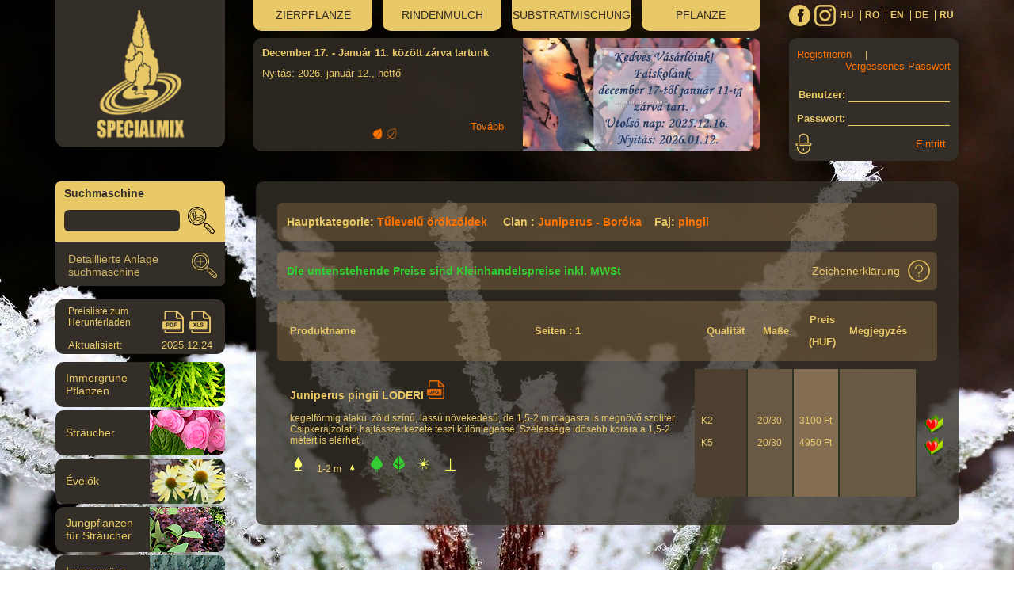

--- FILE ---
content_type: text/html; charset=UTF-8
request_url: https://specialmix.hu/de/termekek/pingii_3/
body_size: 17372
content:




<!DOCTYPE html>
<html>
<head>
<meta http-equiv="Content-Type" content="text/html; charset=utf-8">
<title>Juniperus pingii | Specialmix Kertészeti Kft.</title>
<meta name="viewport" content="width=device-width, initial-scale=1">
<meta http-equiv="Content-Language" content="hu">
<meta name="description" lang="hu" content="">
<meta name="keywords" content="">

<link href="https://specialmix.hu/css/bootstrap.css" rel="stylesheet" type="text/css">
<link href="https://specialmix.hu/css/style.css?14880" rel="stylesheet" type="text/css">

<script src="https://ajax.aspnetcdn.com/ajax/jQuery/jquery-3.3.1.min.js"></script>
<script src="https://maxcdn.bootstrapcdn.com/bootstrap/3.3.7/js/bootstrap.min.js"></script>


<link rel="stylesheet" href="https://specialmix.hu/js/lightbox2/dist/css/lightbox.min.css">


<script>
    $(function(){
        //$("div#fancybox-content").css("border-color","#332e27");
        /*var str=$("table.elerh").html();
        var uj_str=str.replace('<td>', '<div>');
        uj_str=str.replace('<td colspan="">', '<div>');
        uj_str=uj_str.replace('</td>', '</div>');
        uj_str=uj_str.replace('<tr>', '');
        uj_str=uj_str.replace('</tr>', '');
        uj_str=uj_str.replace('<tbody>', '');
        uj_str=uj_str.replace('</tbody>', '');
        uj_str=str.replace(/tr/gi, "div");
        uj_str=uj_str.replace(/td/gi, "div");
    
        
        
        alert(uj_str);
        $("table.elerh").html(uj_str);*/
    
       

        $("div.balkateg a.fokat").click(function(event){
            $(this).parent("span.fokat").find("div.alkatkat").slideToggle( "slow" );
            var hr = $(this).attr("href");
            if(hr.indexOf("termekek")>1 || hr.indexOf("regisztracio")>1){
                return true;
            }else{
                return false;
            }
        });
        
        $("div.balkateg a.alkat").click(function(event){
            $(this).parent("span.legbelso").find("div.mas").slideToggle( "slow" );
            var hr = $(this).attr("href");
            if(hr.indexOf("termekek")>1){
                return true;
            }else{
                return false;
            }         
        });
        
        $("div.lenyilo").click(function(event){
            $("div.elrejt").slideToggle( "slow" );                             
        });
        
        $("div.hamb_menu").click(function(event){
            $("ul.mobil_nav").slideToggle( "slow" );
            var hr = $(this).attr("href");
            if(hr.indexOf("termekek")>1){
                return true;
            }else{
                return false;
            }
        });
        $( window ).resize(function() {
            if (screen.width > 992) {
                $( "ul.mobil_nav" ).css("display","none");
                //alert('asd');
             }
         });
         
         //slider
         szamlal=0;
         $("#slider a").eq(0).css("display", "block");
         var kepmenny=$("#slider a").length;
         max=kepmenny-1;
         
         function kepValt(){
             //$("#slider a").eq(szamlal).fadeOut(3000);
             
             //$("#slider a").eq(szamlal).fadeIn(4000);
             $( "#slider a" ).eq(szamlal).find( "img" ).fadeOut( 500, function() {
                ++szamlal;
                if(szamlal>max){
                    szamlal=0;
                }
                $("#slider a").eq(szamlal).find( "img" ).fadeIn(700);
             });
             
             setTimeout(kepValt, 5000);
         }
         kepValt();
         
        
    });
</script>

</head>


<body style="background-image: url(https://specialmix.hu/files/kepvalto/kepvalto_138.jpg);">

<div id="fb-root"></div>
                    <script async defer crossorigin="anonymous" src="https://connect.facebook.net/hu_HU/sdk.js#xfbml=1&version=v15.0" nonce="J56bR7pe"></script>

           <!--script async defer data-pin-hover="true" data-pin-tall="true" data-pin-round="true" src="//assets.pinterest.com/js/pinit.js"></script-->

  <!--div class="d-block d-sm-none">XS</div>
  <div class="d-none d-sm-block d-md-none">SM</div>
  <div class="d-none d-md-block d-lg-none">MD</div>
  <div class="d-none d-lg-block d-xl-none">LG</div>
  <div class="d-none d-xl-block">XL</div-->

  <header class="container">
      <div class="row fffejlec">
          <div class="col-md-5">
              <div class="logo">
                <a class="logo" title="Vissza a nyitóoldalra" href="https://specialmix.hu/de/">
                    <img class="logo img-responsive" src="https://specialmix.hu/images/logo.png">
                    <!--img class="logo img-responsive" src="https://specialmix.hu/images/logospec25.png"-->
                    <img class="logo_small img-responsive" src="https://specialmix.hu/images/logo_small.jpg">
                </a>
                  
                <div class="icon_nyelv">
                    <a class="fb" title="Facebook oldal" target="_blank" href="https://www.facebook.com/specialmixkft"></a>
                    <!--a class="go" title="Google+ oldal" target="_blank" href="https://plus.google.com/+SpecialmixKftGodollo/about"></a-->
                     <a class="go" title="Instagram" target="_blank" href="https://www.instagram.com/specialmix_kft/"></a>
                    <!--a class="you" title="Youtube csatorna" href=""></a-->
                    <div class="nyelvv">            
                        <a class="nyelvek" href="https://specialmix.hu/" id="nyelv-hu">HU</a><span class="nyvalaszto"></span>
                        <a title="" class="nyelvek" href="https://specialmix.hu/ro/" id="nyelv-ro">RO</a><span class="nyvalaszto"></span>
                        <a title="" class="nyelvek" href="https://specialmix.hu/en/" id="nyelv-en">EN</a><span class="nyvalaszto"></span>
                        <a title="" class="nyelvek" href="https://specialmix.hu/de/" id="nyelv-de">DE</a><span class="nyvalaszto"></span>
                        <a title="" class="nyelvek" href="https://specialmix.hu/ru/" id="nyelv-ru">RU</a>
                        <div class="clear"></div>
                    </div>
                </div> 
                  
                  <div class="hamb_menu">
                      <span>Menü</span> 
                      <img src="https://specialmix.hu/images/menu_icon.png">
                  </div>
                  <div class="clear"></div> 
                  <ul class="mobil_nav">
                      
                                            <li>
                          <a href="https://specialmix.hu/de/kategoria/fo_kategoria/">Unsere Produkte</a>
                      </li>                       
                                          <li>
                          <a href="https://specialmix.hu/de/tartalom/elerhetoseg/">Kontakt</a>
                      </li>                       
                                          <li>
                          <a href="https://specialmix.hu/de/galeriak/">Galerie</a>
                      </li>                       
                                          <li>
                          <a href="https://specialmix.hu/de/hireink/">Nachrichten</a>
                      </li>                       
                                          <li>
                          <a href="https://specialmix.hu/de/tartalom/rolunk/">Über uns</a>
                      </li>                       
                                          <li>
                          <a href="https://specialmix.hu/de/kerteszeti_kisokosok/">Garten-ABC</a>
                      </li>                       
                                          <li>
                          <a href="https://specialmix.hu/de/kereses/">Detaillierte Anlage suchmaschine </a>
                      </li>                       
                                
                                        
                      <li>
                          <div class="lenyilo"><span>&DownArrowBar;</span> (Bejelentkezés)</div>
                      </li>
                      
                  </ul>
                  
                  
                  <div class="clear"></div>  
                  
              </div>
          </div>
          <div class="col-md-14">
              <div class="menu">     
                            
                    <a class="menup" href="https://specialmix.hu/de/disznoveny/">Zierpflanze </a>
                    <a class="menup" href="https://specialmix.hu/de/termekek/fenyokereg_2/">Rindenmulch</a>
                    <a class="menup" href="https://specialmix.hu/de/termekek/foldkeverek_2/">Substratmischung</a>
                    <a class="menup" href="https://specialmix.hu/de/kiegeszitok/">Pflanze</a>
                  
                    <div class="clear"></div>
                </div>
              
              <div class="xkepv">
                    <div class="xkepv_bal">
                          <div id="myCarousel" class="carousel slide" data-ride="carousel">
                            <!-- Indicators -->
                            <ol class="carousel-indicators">
                                                          <li data-target="#myCarousel" data-slide-to="0" class="active"></li>
                                                         <li data-target="#myCarousel" data-slide-to="1" class=""></li>
                              
                              <!--li data-target="#myCarousel" data-slide-to="1"></li>
                              <li data-target="#myCarousel" data-slide-to="2"></li-->
                            </ol>
                            <div class="carousel-inner">
                            
                                                        <div class="item active"> 
                                <div class="hir_left">
                                    <h2>December 17. - Január 11. között zárva tartunk</h2>
                                    <p>
                                        Nyitás: 2026. január 12., hétfő                                    </p>
                                    <a href="https://specialmix.hu/de/hir/december_17_-_januar_11_kozott_zarva_tartunk/">Tovább</a>
                                </div>
                                <div class="hir_kep">
                                    <img src="https://specialmix.hu/files/hirek/hirkep_125.jpg">
                                </div>
                                <div class="clear"></div>
                            </div>
                              
                                                        <div class="item"> 
                                <div class="hir_left">
                                    <h2>Téliesítés</h2>
                                    <p>
                                        Növényeink egy része téliesítés miatt csak tavasztól lesz ismét elérhető!                                    </p>
                                    <a href="https://specialmix.hu/de/hir/teliesites/">Tovább</a>
                                </div>
                                <div class="hir_kep">
                                    <img src="https://specialmix.hu/files/hirek/hirkep_102.jpg">
                                </div>
                                <div class="clear"></div>
                            </div>
                              
                                                        </div>
                            <!-- Left and right controls -->
                            <a class="left carousel-control" href="#myCarousel" data-slide="prev">
                              <span class="glyphicon glyphicon-chevron-left"></span>
                              <span class="sr-only">Previous</span>
                            </a>
                            <a class="right carousel-control" href="#myCarousel" data-slide="next">
                              <span class="glyphicon glyphicon-chevron-right"></span>
                              <span class="sr-only">Next</span>
                            </a>
                            
                        </div>
                    </div>
                                  </div>

              
          </div>
          <div class="col-md-5">
              <div class="icon_nyelv">
                    <a class="fb" title="Facebook oldal" target="_blank" href="https://www.facebook.com/specialmixkft"></a>
                    <!--a class="go" title="Google+ oldal" target="_blank" href="https://plus.google.com/+SpecialmixKftGodollo/about"></a-->
                    <a class="go" title="Instagram" target="_blank" href="https://www.instagram.com/specialmix_kft/"></a>
                    
                    <!--a class="you" title="Youtube csatorna" href=""></a-->
                    <div class="nyelvv">            
                        <a class="nyelvek" href="https://specialmix.hu/" id="nyelv-hu">HU</a><span class="nyvalaszto"></span>
                        <a title="" class="nyelvek" href="https://specialmix.hu/ro/" id="nyelv-ro">RO</a><span class="nyvalaszto"></span>
                        <a title="" class="nyelvek" href="https://specialmix.hu/en/" id="nyelv-en">EN</a><span class="nyvalaszto"></span>
                        <a title="" class="nyelvek" href="https://specialmix.hu/de/" id="nyelv-de">DE</a><span class="nyvalaszto"></span>
                        <a title="" class="nyelvek" href="https://specialmix.hu/ru/" id="nyelv-ru">RU</a>
                        <div class="clear"></div>
                    </div>
                </div>
              
              <!--div class="lenyilo"><span>&DownArrowBar;</span> (Profilom)</div-->
              
              <div class="elrejt">
                            
              
              
              <form method="post" id="belepeslap_form" action="https://specialmix.hu/de/belepes/">                  
                <div class="kosarbox kosarbjel" style="min-height: 143px;">
                    <a class="kosargmb" href="https://specialmix.hu/de/regisztracio">Registrieren</a>  
                    <span>&nbsp;|&nbsp;</span>
                    <a href="https://specialmix.hu/de/elfelejtette_jelszavat" class="elfpwd">Vergessenes Passwort</a>
                    <div class="clear"></div>                  
                    <table class="bjel">
                        <tr>
                            <th>
                                <label for="username2">Benutzer</label>: 
                            </th>
                            <td>
                                <input type="text" name="username" value="">
                            </td>
                        </tr>
                        
                        <tr>
                            <th style="padding-top: 12px;">
                                <label for="password2">Passwort</label>:
                            </th>
                            <td style="padding-top: 12px;">
                                <input type="password" name="password" value="">
                            </td>
                        </tr>
                    </table>
                    
                    <input type="submit" name="login" value="Eintritt" class="Button1 belepgmb">  
                    <div class="clear"></div>
                </div>
                
                
                             
                
                </form>
              
              </div>  
                
          </div>
      </div>
  </header>
  
  <div class="oldal container">
      <div class="row">
          <div class="col-md-5">
                            
              <div class="keres keres_bg">
                    <h4 class="cim" style="">Suchmaschine </h4>
                    <div class="ker" style="">
                        <form style="" id="gyorskereses_formy" method="get" action="https://specialmix.hu/keres/">
                            <!--input type="hidden" name="gykereso_miben" value="termekekben"-->

                            <input id="auto_comp" type="text" name="keresendo2x" value="" class="gyk_input jsTooltipText" title="" autocomplete="off">
                            <div id="autosel" style=""></div>
                            <input type="submit" value="&nbsp;" class="gyk_submit" name="gyk" title="Suche indítása">
                            <div class="clear"></div>
                        </form>                                            
                    </div>
                    
                </div>
              <div class="keres_bg2">
                  <a href="https://specialmix.hu/de/kereses" class="reszl">Detaillierte Anlage  <br>suchmaschine </a>
              </div>
              
              <!--div class="elrejt"-->
              <div class="arlista">
                    <div class="bal">
                        <h4 class="cim" style='font-size: 12px;'>Preisliste zum Herunterladen</h4>
                        
                    </div>   
                    <div class="jobb">
                                                <a title="Preisliste zum Herunterladen pdf fájlban" href="https://specialmix.hu/brutto.pdf" target="_blank"><img id="pdf_l" src="https://specialmix.hu/images/png_icon.png"></a>
                        <a title="Preisliste zum Herunterladen excel fájlban" href="https://specialmix.hu/xls/arlista_brutto.xls" target="_blank"><img id="xls_l" src="https://specialmix.hu/images/xls_icon.png"></a>
                                                                                                           
                    </div>
                    <div class="clear"></div>
                    <div class="datum">
                      <span>Aktualisiert: </span>
                      2025.12.24                      <div class="clear"></div>
                    </div>
                    <div class="clear"></div>
                </div>
              <!--/div--> 
              
                
                 <div class="balkateg">
                    

                                     <span class="fokat">
                                                    
                         <a class="fokat" href="https://specialmix.hu/de/kategoria/tulevelu_orokzoldek_2/">
                                
                            <span class="kulso"><span>Immergrüne Pflanzen</span></span>
                            <img src="https://specialmix.hu/files/kategoriak/katkep_108.png" alt="Immergrüne Pflanzen">
                            <div class="clear"></div>
                        </a>
                        <div class="alkatkat">
                                                        
                            <span class="legbelso">
                            
                            <a class="alkat elsoalkat" href="https://specialmix.hu/de/kategoria/abies__jegenyefenyo_2/">                               
                                <span class="kulso"><span>Abies - Jegenyefenyő </span></span>                                                              
                            </a>
                            
                                <div class="mas">
                                   
                                    <a style="" class="mas_alkat" href="https://specialmix.hu/de/termekek/alba/">+ alba</a>
                                   
                                    <a style=" display: none;" style="" class="mas_alkat" href="https://specialmix.hu/de/termekek/cilicica_2/">+ cilicica</a>
                                   
                                    <a style=" display: none;" style="" class="mas_alkat" href="https://specialmix.hu/de/termekek/concolor_2/">+ concolor</a>
                                   
                                    <a style="" class="mas_alkat" href="https://specialmix.hu/de/termekek/lasiocarpa/">+ lasiocarpa</a>
                                   
                                    <a style="" class="mas_alkat" href="https://specialmix.hu/de/termekek/pinsapo/">+ pinsapo</a>
                                                                                                                               
                                </div>
                            </span>
                                                        
                            <span class="legbelso">
                            
                            <a class="alkat elsoalkat" href="https://specialmix.hu/de/kategoria/calocedrus__gyantasciprus/">                               
                                <span class="kulso"><span>Calocedrus - Gyantásciprus </span></span>                                                              
                            </a>
                            
                                <div class="mas">
                                   
                                    <a style="" class="mas_alkat" href="https://specialmix.hu/de/termekek/decurrens/">+ decurrens</a>
                                                                                                                               
                                </div>
                            </span>
                                                        
                            <span class="legbelso">
                            
                            <a class="alkat elsoalkat" href="https://specialmix.hu/de/kategoria/cedrus__cedrus_2/">                               
                                <span class="kulso"><span>Cedrus - Cédrus </span></span>                                                              
                            </a>
                            
                                <div class="mas">
                                   
                                    <a style="" class="mas_alkat" href="https://specialmix.hu/de/termekek/atlantica_2/">+ atlantica</a>
                                   
                                    <a style="" class="mas_alkat" href="https://specialmix.hu/de/termekek/deodara_2/">+ deodara</a>
                                   
                                    <a style="" class="mas_alkat" href="https://specialmix.hu/de/termekek/libani_2/">+ libani</a>
                                                                                                                               
                                </div>
                            </span>
                                                        
                            <span class="legbelso">
                            
                            <a class="alkat elsoalkat" href="https://specialmix.hu/de/kategoria/cephalotaxus__altiszafa_2/">                               
                                <span class="kulso"><span>Cephalotaxus - Áltiszafa </span></span>                                                              
                            </a>
                            
                                <div class="mas">
                                   
                                    <a style="" class="mas_alkat" href="https://specialmix.hu/de/termekek/harringtonii_2/">+ harringtonii</a>
                                                                                                                               
                                </div>
                            </span>
                                                        
                            <span class="legbelso">
                            
                            <a class="alkat elsoalkat" href="https://specialmix.hu/de/kategoria/chamaecyparis__hamisciprus_2/">                               
                                <span class="kulso"><span>Chamaecyparis - Hamisciprus </span></span>                                                              
                            </a>
                            
                                <div class="mas">
                                   
                                    <a style="" class="mas_alkat" href="https://specialmix.hu/de/termekek/lawsoniana_3/">+ lawsoniana</a>
                                   
                                    <a style="" class="mas_alkat" href="https://specialmix.hu/de/termekek/nootkatensis_2/">+ nootkatensis</a>
                                   
                                    <a style="" class="mas_alkat" href="https://specialmix.hu/de/termekek/obtusa_2/">+ obtusa</a>
                                   
                                    <a style="" class="mas_alkat" href="https://specialmix.hu/de/termekek/pisifera_3/">+ pisifera</a>
                                   
                                    <a style=" display: none;" style="" class="mas_alkat" href="https://specialmix.hu/de/termekek/thyoides_2/">+ thyoides</a>
                                                                                                                               
                                </div>
                            </span>
                                                        
                            <span class="legbelso">
                            
                            <a class="alkat elsoalkat" href="https://specialmix.hu/de/kategoria/cryptomeria__szugifenyo_2/">                               
                                <span class="kulso"><span>Cryptomeria - Szugifenyő </span></span>                                                              
                            </a>
                            
                                <div class="mas">
                                   
                                    <a style="" class="mas_alkat" href="https://specialmix.hu/de/termekek/japonica_8/">+ japonica</a>
                                                                                                                               
                                </div>
                            </span>
                                                        
                            <span class="legbelso">
                            
                            <a class="alkat elsoalkat" href="https://specialmix.hu/de/kategoria/cupressocyparis__leyland_ciprus_2/">                               
                                <span class="kulso"><span>Cupressocyparis - Leyland ciprus </span></span>                                                              
                            </a>
                            
                                <div class="mas">
                                   
                                    <a style="" class="mas_alkat" href="https://specialmix.hu/de/termekek/leylandii_3/">+ leylandii</a>
                                   
                                    <a style=" display: none;" style="" class="mas_alkat" href="https://specialmix.hu/de/termekek/notabilis_2/">+ notabilis</a>
                                   
                                    <a style=" display: none;" style="" class="mas_alkat" href="https://specialmix.hu/de/termekek/ovensii_2/">+ ovensii</a>
                                                                                                                               
                                </div>
                            </span>
                                                        
                            <span class="legbelso">
                            
                            <a class="alkat elsoalkat" href="https://specialmix.hu/de/kategoria/cupressus__ciprus_2/">                               
                                <span class="kulso"><span>Cupressus - Ciprus </span></span>                                                              
                            </a>
                            
                                <div class="mas">
                                   
                                    <a style="" class="mas_alkat" href="https://specialmix.hu/de/termekek/arizonica_2/">+ arizonica</a>
                                   
                                    <a style=" display: none;" style="" class="mas_alkat" href="https://specialmix.hu/de/termekek/sempervirens_2/">+ sempervirens</a>
                                                                                                                               
                                </div>
                            </span>
                                                        
                            <span style=" display: none;" class="legbelso">
                            
                            <a class="alkat elsoalkat" href="https://specialmix.hu/de/kategoria/ginkgo__pafranyfenyo/">                               
                                <span class="kulso"><span>Ginkgo - Páfrányfenyő </span></span>                                                              
                            </a>
                            
                                <div class="mas">
                                   
                                    <a style=" display: none;" style="" class="mas_alkat" href="https://specialmix.hu/de/termekek/biloba_2/">+ biloba</a>
                                                                                                                               
                                </div>
                            </span>
                                                        
                            <span class="legbelso">
                            
                            <a class="alkat elsoalkat" href="https://specialmix.hu/de/kategoria/juniperus__boroka_2/">                               
                                <span class="kulso"><span>Juniperus - Boróka </span></span>                                                              
                            </a>
                            
                                <div class="mas">
                                   
                                    <a style="" class="mas_alkat" href="https://specialmix.hu/de/termekek/chinensis_4/">+ chinensis</a>
                                   
                                    <a style="" class="mas_alkat" href="https://specialmix.hu/de/termekek/communis_3/">+ communis</a>
                                   
                                    <a style="" class="mas_alkat" href="https://specialmix.hu/de/termekek/conferta_3/">+ conferta</a>
                                   
                                    <a style="" class="mas_alkat" href="https://specialmix.hu/de/termekek/davurica_3/">+ davurica</a>
                                   
                                    <a style="" class="mas_alkat" href="https://specialmix.hu/de/termekek/horizontalis_3/">+ horizontalis</a>
                                   
                                    <a style="" class="mas_alkat" href="https://specialmix.hu/de/termekek/pingii_3/">+ pingii</a>
                                   
                                    <a style="" class="mas_alkat" href="https://specialmix.hu/de/termekek/procumbens_3/">+ procumbens</a>
                                   
                                    <a style="" class="mas_alkat" href="https://specialmix.hu/de/termekek/recurva_3/">+ recurva</a>
                                   
                                    <a style="" class="mas_alkat" href="https://specialmix.hu/de/termekek/sabina_3/">+ sabina</a>
                                   
                                    <a style="" class="mas_alkat" href="https://specialmix.hu/de/termekek/scopulorum_3/">+ scopulorum</a>
                                   
                                    <a style="" class="mas_alkat" href="https://specialmix.hu/de/termekek/squamata_3/">+ squamata</a>
                                   
                                    <a style="" class="mas_alkat" href="https://specialmix.hu/de/termekek/virginiana_3/">+ virginiana</a>
                                   
                                    <a style="" class="mas_alkat" href="https://specialmix.hu/de/termekek/x_pfitzeriana_3/">+ x pfitzeriana</a>
                                                                                                                               
                                </div>
                            </span>
                                                        
                            <span style=" display: none;" class="legbelso">
                            
                            <a class="alkat elsoalkat" href="https://specialmix.hu/de/kategoria/larix__vorosfenyo_2/">                               
                                <span class="kulso"><span>Larix - Vörösfenyő </span></span>                                                              
                            </a>
                            
                                <div class="mas">
                                   
                                    <a style=" display: none;" style="" class="mas_alkat" href="https://specialmix.hu/de/termekek/decidua_2/">+ decidua</a>
                                   
                                    <a style=" display: none;" style="" class="mas_alkat" href="https://specialmix.hu/de/termekek/kaempferi_2/">+ kaempferi</a>
                                                                                                                               
                                </div>
                            </span>
                                                        
                            <span style=" display: none;" class="legbelso">
                            
                            <a class="alkat elsoalkat" href="https://specialmix.hu/de/kategoria/metasequoia__kinai_osfenyo_2/">                               
                                <span class="kulso"><span>Metasequoia - Kínai ősfenyő </span></span>                                                              
                            </a>
                            
                                <div class="mas">
                                   
                                    <a style=" display: none;" style="" class="mas_alkat" href="https://specialmix.hu/de/termekek/glyptostroboides_2/">+ glyptostroboides</a>
                                                                                                                               
                                </div>
                            </span>
                                                        
                            <span class="legbelso">
                            
                            <a class="alkat elsoalkat" href="https://specialmix.hu/de/kategoria/picea__lucfenyo_2/">                               
                                <span class="kulso"><span>Picea - Lucfenyő </span></span>                                                              
                            </a>
                            
                                <div class="mas">
                                   
                                    <a style="" class="mas_alkat" href="https://specialmix.hu/de/termekek/abies_2/">+ abies</a>
                                   
                                    <a style="" class="mas_alkat" href="https://specialmix.hu/de/termekek/balfouriana/">+ balfouriana</a>
                                   
                                    <a style="" class="mas_alkat" href="https://specialmix.hu/de/termekek/glauca/">+ glauca</a>
                                   
                                    <a style=" display: none;" style="" class="mas_alkat" href="https://specialmix.hu/de/termekek/mariana_2/">+ mariana</a>
                                   
                                    <a style="" class="mas_alkat" href="https://specialmix.hu/de/termekek/omorika_2/">+ omorika</a>
                                   
                                    <a style="" class="mas_alkat" href="https://specialmix.hu/de/termekek/orientalis_4/">+ orientalis</a>
                                   
                                    <a style="" class="mas_alkat" href="https://specialmix.hu/de/termekek/pungens_3/">+ pungens</a>
                                   
                                    <a style=" display: none;" style="" class="mas_alkat" href="https://specialmix.hu/de/termekek/sitchensis_2/">+ sitchensis</a>
                                   
                                    <a style="" class="mas_alkat" href="https://specialmix.hu/de/termekek/x_mariorica_2/">+ x mariorica</a>
                                                                                                                               
                                </div>
                            </span>
                                                        
                            <span class="legbelso">
                            
                            <a class="alkat elsoalkat" href="https://specialmix.hu/de/kategoria/pinus__hosszutus_fenyo_2/">                               
                                <span class="kulso"><span>Pinus - Hosszútűs fenyő </span></span>                                                              
                            </a>
                            
                                <div class="mas">
                                   
                                    <a style=" display: none;" style="" class="mas_alkat" href="https://specialmix.hu/de/termekek/bambino_2/">+ BAMBINO</a>
                                   
                                    <a style="" class="mas_alkat" href="https://specialmix.hu/de/termekek/cembra/">+ cembra</a>
                                   
                                    <a style="" class="mas_alkat" href="https://specialmix.hu/de/termekek/densiflora_2/">+ densiflora</a>
                                   
                                    <a style="" class="mas_alkat" href="https://specialmix.hu/de/termekek/flexilis_2/">+ flexilis</a>
                                   
                                    <a style="" class="mas_alkat" href="https://specialmix.hu/de/termekek/koraiensis/">+ koraiensis</a>
                                   
                                    <a style="" class="mas_alkat" href="https://specialmix.hu/de/termekek/leucodermis_2/">+ leucodermis</a>
                                   
                                    <a style="" class="mas_alkat" href="https://specialmix.hu/de/termekek/mugo_2/">+ mugo</a>
                                   
                                    <a style="" class="mas_alkat" href="https://specialmix.hu/de/termekek/nigra_3/">+ nigra</a>
                                   
                                    <a style="" class="mas_alkat" href="https://specialmix.hu/de/termekek/parviflora/">+ parviflora</a>
                                   
                                    <a style="" class="mas_alkat" href="https://specialmix.hu/de/termekek/resinosa_2/">+ resinosa</a>
                                   
                                    <a style="" class="mas_alkat" href="https://specialmix.hu/de/termekek/strobus_2/">+ strobus</a>
                                   
                                    <a style="" class="mas_alkat" href="https://specialmix.hu/de/termekek/sylvestris_2/">+ sylvestris</a>
                                   
                                    <a style="" class="mas_alkat" href="https://specialmix.hu/de/termekek/thunbergii_4/">+ thunbergii</a>
                                   
                                    <a style="" class="mas_alkat" href="https://specialmix.hu/de/termekek/wallichiana_2/">+ wallichiana</a>
                                                                                                                               
                                </div>
                            </span>
                                                        
                            <span style=" display: none;" class="legbelso">
                            
                            <a class="alkat elsoalkat" href="https://specialmix.hu/de/kategoria/pseudotsuga__duglaszfenyo_2/">                               
                                <span class="kulso"><span>Pseudotsuga - Duglászfenyő </span></span>                                                              
                            </a>
                            
                                <div class="mas">
                                   
                                    <a style=" display: none;" style="" class="mas_alkat" href="https://specialmix.hu/de/termekek/menziesii_2/">+ menziesii</a>
                                                                                                                               
                                </div>
                            </span>
                                                        
                            <span class="legbelso">
                            
                            <a class="alkat elsoalkat" href="https://specialmix.hu/de/kategoria/sequoiadendron__mammutfenyo_2/">                               
                                <span class="kulso"><span>Sequoiadendron - Mammutfenyő </span></span>                                                              
                            </a>
                            
                                <div class="mas">
                                   
                                    <a style="" class="mas_alkat" href="https://specialmix.hu/de/termekek/giganteum_2/">+ giganteum</a>
                                                                                                                               
                                </div>
                            </span>
                                                        
                            <span style=" display: none;" class="legbelso">
                            
                            <a class="alkat elsoalkat" href="https://specialmix.hu/de/kategoria/taxodium__mocsarciprus_2/">                               
                                <span class="kulso"><span>Taxodium - Mocsárciprus </span></span>                                                              
                            </a>
                            
                                <div class="mas">
                                   
                                    <a style=" display: none;" style="" class="mas_alkat" href="https://specialmix.hu/de/termekek/distichum_2/">+ distichum</a>
                                                                                                                               
                                </div>
                            </span>
                                                        
                            <span class="legbelso">
                            
                            <a class="alkat elsoalkat" href="https://specialmix.hu/de/kategoria/taxus__tiszafa_2/">                               
                                <span class="kulso"><span>Taxus - Tiszafa </span></span>                                                              
                            </a>
                            
                                <div class="mas">
                                   
                                    <a style="" class="mas_alkat" href="https://specialmix.hu/de/termekek/baccata_3/">+ baccata</a>
                                   
                                    <a style="" class="mas_alkat" href="https://specialmix.hu/de/termekek/x_media_2/">+ x media</a>
                                                                                                                               
                                </div>
                            </span>
                                                        
                            <span class="legbelso">
                            
                            <a class="alkat elsoalkat" href="https://specialmix.hu/de/kategoria/thuja__tuja_2/">                               
                                <span class="kulso"><span>Thuja - Tuja </span></span>                                                              
                            </a>
                            
                                <div class="mas">
                                   
                                    <a style="" class="mas_alkat" href="https://specialmix.hu/de/termekek/occidentalis_3/">+ occidentalis</a>
                                   
                                    <a style="" class="mas_alkat" href="https://specialmix.hu/de/termekek/orientalis_3/">+ orientalis</a>
                                   
                                    <a style="" class="mas_alkat" href="https://specialmix.hu/de/termekek/plicata_3/">+ plicata</a>
                                                                                                                               
                                </div>
                            </span>
                                                        
                            <span class="legbelso">
                            
                            <a class="alkat elsoalkat" href="https://specialmix.hu/de/kategoria/thujopsis__hibatuja_2/">                               
                                <span class="kulso"><span>Thujopsis - Hibatuja </span></span>                                                              
                            </a>
                            
                                <div class="mas">
                                   
                                    <a style="" class="mas_alkat" href="https://specialmix.hu/de/termekek/dolabrata_3/">+ dolabrata</a>
                                                                                                                               
                                </div>
                            </span>
                                                        
                            <span style=" display: none;" class="legbelso">
                            
                            <a class="alkat elsoalkat" href="https://specialmix.hu/de/kategoria/torreya__nagymagvu_tiszafa/">                               
                                <span class="kulso"><span>Torreya - Nagymagvú tiszafa </span></span>                                                              
                            </a>
                            
                                <div class="mas">
                                   
                                    <a style=" display: none;" style="" class="mas_alkat" href="https://specialmix.hu/de/termekek/nucifera_2/">+ nucifera</a>
                                                                                                                               
                                </div>
                            </span>
                                                        
                            <span style=" display: none;" class="legbelso">
                            
                            <a class="alkat elsoalkat" href="https://specialmix.hu/de/kategoria/tsuga__hemlokfenyo_2/">                               
                                <span class="kulso"><span>Tsuga - Hemlokfenyő </span></span>                                                              
                            </a>
                            
                                <div class="mas">
                                   
                                    <a style=" display: none;" style="" class="mas_alkat" href="https://specialmix.hu/de/termekek/canadensis_2/">+ canadensis</a>
                                                                                                                               
                                </div>
                            </span>
                                                                                     
                            
                    </div>
                    </span>
                                     <span class="fokat">
                                                    
                         <a class="fokat" href="https://specialmix.hu/de/kategoria/cserjek_2/">
                                
                            <span class="kulso"><span>Sträucher</span></span>
                            <img src="https://specialmix.hu/files/kategoriak/katkep_109.png" alt="Immergrüne Pflanzen">
                            <div class="clear"></div>
                        </a>
                        <div class="alkatkat">
                                                        
                            <span class="legbelso">
                            
                            <a class="alkat elsoalkat" href="https://specialmix.hu/de/kategoria/abelia__tarnicslonc_2/">                               
                                <span class="kulso"><span>Abelia - Tárnicslonc </span></span>                                                              
                            </a>
                            
                                <div class="mas">
                                   
                                    <a style="" class="mas_alkat" href="https://specialmix.hu/de/termekek/chinensis_2/">+ chinensis</a>
                                   
                                    <a style="" class="mas_alkat" href="https://specialmix.hu/de/termekek/grandiflora_4/">+ grandiflora</a>
                                                                                                                               
                                </div>
                            </span>
                                                        
                            <span class="legbelso">
                            
                            <a class="alkat elsoalkat" href="https://specialmix.hu/de/kategoria/acer__juhar/">                               
                                <span class="kulso"><span>Acer - Juhar </span></span>                                                              
                            </a>
                            
                                <div class="mas">
                                   
                                    <a style="" class="mas_alkat" href="https://specialmix.hu/de/termekek/campestre/">+ campestre</a>
                                   
                                    <a style="" class="mas_alkat" href="https://specialmix.hu/de/termekek/palmatum_2/">+ palmatum</a>
                                                                                                                               
                                </div>
                            </span>
                                                        
                            <span class="legbelso">
                            
                            <a class="alkat elsoalkat" href="https://specialmix.hu/de/kategoria/amelanchier_-_mezalmacska/">                               
                                <span class="kulso"><span>Amelanchier - Mézalmácska </span></span>                                                              
                            </a>
                            
                                <div class="mas">
                                   
                                    <a style="" class="mas_alkat" href="https://specialmix.hu/de/termekek/lamarckii/">+ lamarckii</a>
                                                                                                                               
                                </div>
                            </span>
                                                        
                            <span style=" display: none;" class="legbelso">
                            
                            <a class="alkat elsoalkat" href="https://specialmix.hu/de/kategoria/ampelopsis__borostyanszolo_2/">                               
                                <span class="kulso"><span>Ampelopsis - Borostyánszőlő </span></span>                                                              
                            </a>
                            
                                <div class="mas">
                                   
                                    <a style=" display: none;" style="" class="mas_alkat" href="https://specialmix.hu/de/termekek/glandulosa_2/">+ glandulosa</a>
                                                                                                                               
                                </div>
                            </span>
                                                        
                            <span class="legbelso">
                            
                            <a class="alkat elsoalkat" href="https://specialmix.hu/de/kategoria/aucuba__japan_babersom_2/">                               
                                <span class="kulso"><span>Aucuba - Japán babérsom </span></span>                                                              
                            </a>
                            
                                <div class="mas">
                                   
                                    <a style="" class="mas_alkat" href="https://specialmix.hu/de/termekek/japonica_12/">+ japonica</a>
                                                                                                                               
                                </div>
                            </span>
                                                        
                            <span class="legbelso">
                            
                            <a class="alkat elsoalkat" href="https://specialmix.hu/de/kategoria/berberis__borbolya_2/">                               
                                <span class="kulso"><span>Berberis - Borbolya </span></span>                                                              
                            </a>
                            
                                <div class="mas">
                                   
                                    <a style=" display: none;" style="" class="mas_alkat" href="https://specialmix.hu/de/termekek/julianae_2/">+ julianae</a>
                                   
                                    <a style="" class="mas_alkat" href="https://specialmix.hu/de/termekek/jytte_2/">+ JYTTE</a>
                                   
                                    <a style=" display: none;" style="" class="mas_alkat" href="https://specialmix.hu/de/termekek/stenophylla_3/">+ stenophylla</a>
                                   
                                    <a style="" class="mas_alkat" href="https://specialmix.hu/de/termekek/thunbergii_2/">+ thunbergii</a>
                                   
                                    <a style="" class="mas_alkat" href="https://specialmix.hu/de/termekek/x_media_4/">+ x media</a>
                                   
                                    <a style="" class="mas_alkat" href="https://specialmix.hu/de/termekek/x_ottawensis_3/">+ x ottawensis</a>
                                                                                                                               
                                </div>
                            </span>
                                                        
                            <span class="legbelso">
                            
                            <a class="alkat elsoalkat" href="https://specialmix.hu/de/kategoria/buddleja__nyariorgona_2/">                               
                                <span class="kulso"><span>Buddleja - Nyáriorgona </span></span>                                                              
                            </a>
                            
                                <div class="mas">
                                   
                                    <a style=" display: none;" style="" class="mas_alkat" href="https://specialmix.hu/de/termekek/alternifolia_2/">+ alternifolia</a>
                                   
                                    <a style="" class="mas_alkat" href="https://specialmix.hu/de/termekek/davidii_4/">+ davidii</a>
                                   
                                    <a style=" display: none;" style="" class="mas_alkat" href="https://specialmix.hu/de/termekek/dreaming_lavander_®/">+ DREAMING LAVANDER ®</a>
                                   
                                    <a style=" display: none;" style="" class="mas_alkat" href="https://specialmix.hu/de/termekek/dreaming_orange_®/">+ DREAMING ORANGE ®</a>
                                   
                                    <a style=" display: none;" style="" class="mas_alkat" href="https://specialmix.hu/de/termekek/dreaming_purple_®_3/">+ DREAMING PURPLE ®</a>
                                   
                                    <a style=" display: none;" style="" class="mas_alkat" href="https://specialmix.hu/de/termekek/dreaming_white_®_3/">+ DREAMING WHITE ®</a>
                                   
                                    <a style=" display: none;" style="" class="mas_alkat" href="https://specialmix.hu/de/termekek/lilac_chip_®/">+ LILAC CHIP ®</a>
                                   
                                    <a style="" class="mas_alkat" href="https://specialmix.hu/de/termekek/miss_pearl_®/">+ MISS PEARL ®</a>
                                   
                                    <a style="" class="mas_alkat" href="https://specialmix.hu/de/termekek/miss_ruby_®/">+ MISS RUBY ®</a>
                                   
                                    <a style=" display: none;" style="" class="mas_alkat" href="https://specialmix.hu/de/termekek/pink_micro_chip®/">+ PINK MICRO CHIP®</a>
                                   
                                    <a style=" display: none;" style="" class="mas_alkat" href="https://specialmix.hu/de/termekek/purple_chip_®_2/">+ PURPLE CHIP ®</a>
                                   
                                    <a style=" display: none;" style="" class="mas_alkat" href="https://specialmix.hu/de/termekek/white_chip_®_2/">+ WHITE CHIP ®</a>
                                   
                                    <a style="" class="mas_alkat" href="https://specialmix.hu/de/termekek/x_weyeriana_2/">+ x weyeriana</a>
                                                                                                                               
                                </div>
                            </span>
                                                        
                            <span style=" display: none;" class="legbelso">
                            
                            <a class="alkat elsoalkat" href="https://specialmix.hu/de/kategoria/callicarpa__lilabogyo_2/">                               
                                <span class="kulso"><span>Callicarpa - lilafarbigbogyó </span></span>                                                              
                            </a>
                            
                                <div class="mas">
                                   
                                    <a style=" display: none;" style="" class="mas_alkat" href="https://specialmix.hu/de/termekek/bodinieri_2/">+ bodinieri</a>
                                                                                                                               
                                </div>
                            </span>
                                                        
                            <span class="legbelso">
                            
                            <a class="alkat elsoalkat" href="https://specialmix.hu/de/kategoria/campsis__trombitacserje_2/">                               
                                <span class="kulso"><span>Campsis - Trombitacserje </span></span>                                                              
                            </a>
                            
                                <div class="mas">
                                   
                                    <a style="" class="mas_alkat" href="https://specialmix.hu/de/termekek/radicans_4/">+ radicans</a>
                                   
                                    <a style=" display: none;" style="" class="mas_alkat" href="https://specialmix.hu/de/termekek/tagliabuana_2/">+ tagliabuana</a>
                                                                                                                               
                                </div>
                            </span>
                                                        
                            <span class="legbelso">
                            
                            <a class="alkat elsoalkat" href="https://specialmix.hu/de/kategoria/carpinus__gyertyan/">                               
                                <span class="kulso"><span>Carpinus - Gyertyán </span></span>                                                              
                            </a>
                            
                                <div class="mas">
                                   
                                    <a style="" class="mas_alkat" href="https://specialmix.hu/de/termekek/betulus_2/">+ betulus</a>
                                                                                                                               
                                </div>
                            </span>
                                                        
                            <span class="legbelso">
                            
                            <a class="alkat elsoalkat" href="https://specialmix.hu/de/kategoria/caryopteris__kekszakall_2/">                               
                                <span class="kulso"><span>Caryopteris - blauszakáll </span></span>                                                              
                            </a>
                            
                                <div class="mas">
                                   
                                    <a style="" class="mas_alkat" href="https://specialmix.hu/de/termekek/clandonensis_2/">+ clandonensis</a>
                                   
                                    <a style=" display: none;" style="" class="mas_alkat" href="https://specialmix.hu/de/termekek/incana_2/">+ incana</a>
                                                                                                                               
                                </div>
                            </span>
                                                        
                            <span class="legbelso">
                            
                            <a class="alkat elsoalkat" href="https://specialmix.hu/de/kategoria/chaenomeles__japanbirs_2/">                               
                                <span class="kulso"><span>Chaenomeles - Japánbirs </span></span>                                                              
                            </a>
                            
                                <div class="mas">
                                   
                                    <a style="" class="mas_alkat" href="https://specialmix.hu/de/termekek/japonica_9/">+ japonica</a>
                                   
                                    <a style="" class="mas_alkat" href="https://specialmix.hu/de/termekek/speciosa_3/">+ speciosa</a>
                                   
                                    <a style="" class="mas_alkat" href="https://specialmix.hu/de/termekek/superba_3/">+ superba</a>
                                                                                                                               
                                </div>
                            </span>
                                                        
                            <span class="legbelso">
                            
                            <a class="alkat elsoalkat" href="https://specialmix.hu/de/kategoria/clematis_-_iszalag/">                               
                                <span class="kulso"><span>Clematis - Iszalag </span></span>                                                              
                            </a>
                            
                                <div class="mas">
                                   
                                    <a style="" class="mas_alkat" href="https://specialmix.hu/de/termekek/egyeb_3/">+ EGYÉB</a>
                                                                                                                               
                                </div>
                            </span>
                                                        
                            <span class="legbelso">
                            
                            <a class="alkat elsoalkat" href="https://specialmix.hu/de/kategoria/cornus__som_2/">                               
                                <span class="kulso"><span>Cornus - Som </span></span>                                                              
                            </a>
                            
                                <div class="mas">
                                   
                                    <a style="" class="mas_alkat" href="https://specialmix.hu/de/termekek/alba_2/">+ alba</a>
                                   
                                    <a style=" display: none;" style="" class="mas_alkat" href="https://specialmix.hu/de/termekek/kousa_2/">+ kousa</a>
                                   
                                    <a style="" class="mas_alkat" href="https://specialmix.hu/de/termekek/sanguinea_3/">+ sanguinea</a>
                                   
                                    <a style=" display: none;" style="" class="mas_alkat" href="https://specialmix.hu/de/termekek/stellar_pink®/">+ STELLAR PINK®</a>
                                   
                                    <a style="" class="mas_alkat" href="https://specialmix.hu/de/termekek/stolonifera_3/">+ stolonifera</a>
                                                                                                                               
                                </div>
                            </span>
                                                        
                            <span class="legbelso">
                            
                            <a class="alkat elsoalkat" href="https://specialmix.hu/de/kategoria/corylus__mogyoro_2/">                               
                                <span class="kulso"><span>Corylus - Mogyoró </span></span>                                                              
                            </a>
                            
                                <div class="mas">
                                   
                                    <a style="" class="mas_alkat" href="https://specialmix.hu/de/termekek/avellana_2/">+ avellana</a>
                                   
                                    <a style=" display: none;" style="" class="mas_alkat" href="https://specialmix.hu/de/termekek/maxima_2/">+ maxima</a>
                                                                                                                               
                                </div>
                            </span>
                                                        
                            <span class="legbelso">
                            
                            <a class="alkat elsoalkat" href="https://specialmix.hu/de/kategoria/cotinus__cserszomorce_2/">                               
                                <span class="kulso"><span>Cotinus - Cserszömörce </span></span>                                                              
                            </a>
                            
                                <div class="mas">
                                   
                                    <a style="" class="mas_alkat" href="https://specialmix.hu/de/termekek/coggygria_2/">+ coggygria</a>
                                                                                                                               
                                </div>
                            </span>
                                                        
                            <span class="legbelso">
                            
                            <a class="alkat elsoalkat" href="https://specialmix.hu/de/kategoria/cotoneaster__madarbirs_2/">                               
                                <span class="kulso"><span>Cotoneaster - Madárbirs </span></span>                                                              
                            </a>
                            
                                <div class="mas">
                                   
                                    <a style="" class="mas_alkat" href="https://specialmix.hu/de/termekek/bella_3/">+ BELLA</a>
                                   
                                    <a style=" display: none;" style="" class="mas_alkat" href="https://specialmix.hu/de/termekek/cochleatus_3/">+ cochleatus</a>
                                   
                                    <a style="" class="mas_alkat" href="https://specialmix.hu/de/termekek/congestus_3/">+ congestus</a>
                                   
                                    <a style="" class="mas_alkat" href="https://specialmix.hu/de/termekek/dammeri_3/">+ dammeri</a>
                                   
                                    <a style="" class="mas_alkat" href="https://specialmix.hu/de/termekek/horizontalis_4/">+ horizontalis</a>
                                   
                                    <a style="" class="mas_alkat" href="https://specialmix.hu/de/termekek/lacteus_2/">+ lacteus</a>
                                   
                                    <a style=" display: none;" style="" class="mas_alkat" href="https://specialmix.hu/de/termekek/perpusillus_2/">+ perpusillus</a>
                                   
                                    <a style="" class="mas_alkat" href="https://specialmix.hu/de/termekek/procumbens_4/">+ procumbens</a>
                                   
                                    <a style="" class="mas_alkat" href="https://specialmix.hu/de/termekek/radicans_3/">+ radicans</a>
                                   
                                    <a style="" class="mas_alkat" href="https://specialmix.hu/de/termekek/salicifolius_3/">+ salicifolius</a>
                                   
                                    <a style="" class="mas_alkat" href="https://specialmix.hu/de/termekek/wardii_2/">+ wardii</a>
                                   
                                    <a style=" display: none;" style="" class="mas_alkat" href="https://specialmix.hu/de/termekek/x_suecicus_3/">+ x suecicus</a>
                                                                                                                               
                                </div>
                            </span>
                                                        
                            <span class="legbelso">
                            
                            <a class="alkat elsoalkat" href="https://specialmix.hu/de/kategoria/crataegus_-_egybibes_galagonya/">                               
                                <span class="kulso"><span>Crataegus - Egybibés galagonya </span></span>                                                              
                            </a>
                            
                                <div class="mas">
                                   
                                    <a style="" class="mas_alkat" href="https://specialmix.hu/de/termekek/monogyna/">+ monogyna</a>
                                                                                                                               
                                </div>
                            </span>
                                                        
                            <span class="legbelso">
                            
                            <a class="alkat elsoalkat" href="https://specialmix.hu/de/kategoria/cytisus__zanot_2/">                               
                                <span class="kulso"><span>Cytisus - Zanót </span></span>                                                              
                            </a>
                            
                                <div class="mas">
                                   
                                    <a style="" class="mas_alkat" href="https://specialmix.hu/de/termekek/all_gold_2/">+ ALL GOLD</a>
                                   
                                    <a style=" display: none;" style="" class="mas_alkat" href="https://specialmix.hu/de/termekek/apricot_gem_2/">+ APRICOT GEM</a>
                                   
                                    <a style=" display: none;" style="" class="mas_alkat" href="https://specialmix.hu/de/termekek/boskoop_ruby_2/">+ BOSKOOP RUBY</a>
                                   
                                    <a style=" display: none;" style="" class="mas_alkat" href="https://specialmix.hu/de/termekek/burkwoodii_2/">+ BURKWOODII</a>
                                   
                                    <a style=" display: none;" style="" class="mas_alkat" href="https://specialmix.hu/de/termekek/frisisa_2/">+ FRISISA</a>
                                   
                                    <a style=" display: none;" style="" class="mas_alkat" href="https://specialmix.hu/de/termekek/goldfinch_2/">+ GOLDFINCH</a>
                                   
                                    <a style=" display: none;" style="" class="mas_alkat" href="https://specialmix.hu/de/termekek/red_favourite_2/">+ RED FAVOURITE</a>
                                                                                                                               
                                </div>
                            </span>
                                                        
                            <span class="legbelso">
                            
                            <a class="alkat elsoalkat" href="https://specialmix.hu/de/kategoria/deutzia__gyongyviragcserje_2/">                               
                                <span class="kulso"><span>Deutzia - Gyöngyvirágcserje </span></span>                                                              
                            </a>
                            
                                <div class="mas">
                                   
                                    <a style="" class="mas_alkat" href="https://specialmix.hu/de/termekek/crenata_4/">+ crenata</a>
                                   
                                    <a style="" class="mas_alkat" href="https://specialmix.hu/de/termekek/gracilis_3/">+ gracilis</a>
                                   
                                    <a style="" class="mas_alkat" href="https://specialmix.hu/de/termekek/raspberry_sundae_®/">+ RASPBERRY SUNDAE ®</a>
                                   
                                    <a style=" display: none;" style="" class="mas_alkat" href="https://specialmix.hu/de/termekek/rosea_2/">+ rosea</a>
                                   
                                    <a style="" class="mas_alkat" href="https://specialmix.hu/de/termekek/scabra_3/">+ scabra</a>
                                   
                                    <a style="" class="mas_alkat" href="https://specialmix.hu/de/termekek/x_hybrida_3/">+ x hybrida</a>
                                   
                                    <a style="" class="mas_alkat" href="https://specialmix.hu/de/termekek/x_kalmiiflora_2/">+ x kalmiiflora</a>
                                   
                                    <a style=" display: none;" style="" class="mas_alkat" href="https://specialmix.hu/de/termekek/x_lemoinei_2/">+ x lemoinei</a>
                                   
                                    <a style="" class="mas_alkat" href="https://specialmix.hu/de/termekek/yuki_cherry_blossom_®/">+ YUKI CHERRY BLOSSOM ®</a>
                                   
                                    <a style="" class="mas_alkat" href="https://specialmix.hu/de/termekek/yuki_snowflake_®/">+ YUKI SNOWFLAKE ®</a>
                                                                                                                               
                                </div>
                            </span>
                                                        
                            <span class="legbelso">
                            
                            <a class="alkat elsoalkat" href="https://specialmix.hu/de/kategoria/diervilla__sargalonc_2/">                               
                                <span class="kulso"><span>Diervilla - gelblonc </span></span>                                                              
                            </a>
                            
                                <div class="mas">
                                   
                                    <a style="" class="mas_alkat" href="https://specialmix.hu/de/termekek/rivularis_2/">+ rivularis</a>
                                   
                                    <a style="" class="mas_alkat" href="https://specialmix.hu/de/termekek/sessilifolia_3/">+ sessilifolia</a>
                                   
                                    <a style="" class="mas_alkat" href="https://specialmix.hu/de/termekek/splendens_3/">+ splendens</a>
                                                                                                                               
                                </div>
                            </span>
                                                        
                            <span class="legbelso">
                            
                            <a class="alkat elsoalkat" href="https://specialmix.hu/de/kategoria/distylium_-_isafa/">                               
                                <span class="kulso"><span>Distylium - Isafa </span></span>                                                              
                            </a>
                            
                                <div class="mas">
                                   
                                    <a style=" display: none;" style="" class="mas_alkat" href="https://specialmix.hu/de/termekek/linebacker®/">+ LINEBACKER®</a>
                                   
                                    <a style="" class="mas_alkat" href="https://specialmix.hu/de/termekek/vintage_jade®/">+ VINTAGE JADE®</a>
                                                                                                                               
                                </div>
                            </span>
                                                        
                            <span class="legbelso">
                            
                            <a class="alkat elsoalkat" href="https://specialmix.hu/de/kategoria/elaeagnus__ezustfa_2/">                               
                                <span class="kulso"><span>Elaeagnus - Ezüstfa </span></span>                                                              
                            </a>
                            
                                <div class="mas">
                                   
                                    <a style=" display: none;" style="" class="mas_alkat" href="https://specialmix.hu/de/termekek/pungens/">+ pungens</a>
                                   
                                    <a style="" class="mas_alkat" href="https://specialmix.hu/de/termekek/x_ebbingei_2/">+ x ebbingei</a>
                                                                                                                               
                                </div>
                            </span>
                                                        
                            <span class="legbelso">
                            
                            <a class="alkat elsoalkat" href="https://specialmix.hu/de/kategoria/euonymus__kecskerago_2/">                               
                                <span class="kulso"><span>Euonymus - Kecskerágó </span></span>                                                              
                            </a>
                            
                                <div class="mas">
                                   
                                    <a style="" class="mas_alkat" href="https://specialmix.hu/de/termekek/alatus_2/">+ alatus</a>
                                   
                                    <a style="" class="mas_alkat" href="https://specialmix.hu/de/termekek/fortunei_3/">+ fortunei</a>
                                   
                                    <a style="" class="mas_alkat" href="https://specialmix.hu/de/termekek/japonicus_2/">+ japonicus</a>
                                                                                                                               
                                </div>
                            </span>
                                                        
                            <span class="legbelso">
                            
                            <a class="alkat elsoalkat" href="https://specialmix.hu/de/kategoria/exochorda__gyongycserje_2/">                               
                                <span class="kulso"><span>Exochorda - Gyöngycserje </span></span>                                                              
                            </a>
                            
                                <div class="mas">
                                   
                                    <a style=" display: none;" style="" class="mas_alkat" href="https://specialmix.hu/de/termekek/racemosa_2/">+ racemosa</a>
                                   
                                    <a style="" class="mas_alkat" href="https://specialmix.hu/de/termekek/snowday_blizzard®_2/">+ SNOWDAY BLIZZARD®</a>
                                   
                                    <a style="" class="mas_alkat" href="https://specialmix.hu/de/termekek/the_bride_2/">+ THE BRIDE</a>
                                                                                                                               
                                </div>
                            </span>
                                                        
                            <span style=" display: none;" class="legbelso">
                            
                            <a class="alkat elsoalkat" href="https://specialmix.hu/de/kategoria/fargesia__ernyobambusz/">                               
                                <span class="kulso"><span>Fargesia - Ernyőbambusz </span></span>                                                              
                            </a>
                            
                                <div class="mas">
                                   
                                    <a style=" display: none;" style="" class="mas_alkat" href="https://specialmix.hu/de/termekek/murielae_2/">+ murielae</a>
                                                                                                                               
                                </div>
                            </span>
                                                        
                            <span class="legbelso">
                            
                            <a class="alkat elsoalkat" href="https://specialmix.hu/de/kategoria/forsythia_-_aranycserje/">                               
                                <span class="kulso"><span>Forsythia - Aranyvessző </span></span>                                                              
                            </a>
                            
                                <div class="mas">
                                   
                                    <a style="" class="mas_alkat" href="https://specialmix.hu/de/termekek/maluch_2/">+ MALUCH</a>
                                   
                                    <a style="" class="mas_alkat" href="https://specialmix.hu/de/termekek/maree_d`or®_2/">+ MARÉE D`OR®</a>
                                   
                                    <a style="" class="mas_alkat" href="https://specialmix.hu/de/termekek/viridissima_3/">+ viridissima</a>
                                   
                                    <a style="" class="mas_alkat" href="https://specialmix.hu/de/termekek/x_intermedia_4/">+ x intermedia</a>
                                                                                                                               
                                </div>
                            </span>
                                                        
                            <span style=" display: none;" class="legbelso">
                            
                            <a class="alkat elsoalkat" href="https://specialmix.hu/de/kategoria/frangula_-_kutyabenge/">                               
                                <span class="kulso"><span>Frangula - Kutyabenge </span></span>                                                              
                            </a>
                            
                                <div class="mas">
                                   
                                    <a style=" display: none;" style="" class="mas_alkat" href="https://specialmix.hu/de/termekek/xxxxxx/">+ alnus</a>
                                                                                                                               
                                </div>
                            </span>
                                                        
                            <span class="legbelso">
                            
                            <a class="alkat elsoalkat" href="https://specialmix.hu/de/kategoria/genista__rekettye_2/">                               
                                <span class="kulso"><span>Genista - Rekettye </span></span>                                                              
                            </a>
                            
                                <div class="mas">
                                   
                                    <a style="" class="mas_alkat" href="https://specialmix.hu/de/termekek/lydia_2/">+ lydia</a>
                                                                                                                               
                                </div>
                            </span>
                                                        
                            <span class="legbelso">
                            
                            <a class="alkat elsoalkat" href="https://specialmix.hu/de/kategoria/hedera__borostyan_2/">                               
                                <span class="kulso"><span>Hedera - Borostyán </span></span>                                                              
                            </a>
                            
                                <div class="mas">
                                   
                                    <a style="" class="mas_alkat" href="https://specialmix.hu/de/termekek/hibernica_2/">+ hibernica</a>
                                                                                                                               
                                </div>
                            </span>
                                                        
                            <span class="legbelso">
                            
                            <a class="alkat elsoalkat" href="https://specialmix.hu/de/kategoria/hibiscus__hibiszkusz_2/">                               
                                <span class="kulso"><span>Hibiscus - Hibiszkusz </span></span>                                                              
                            </a>
                            
                                <div class="mas">
                                   
                                    <a style="" class="mas_alkat" href="https://specialmix.hu/de/termekek/syriacus_2/">+ syriacus</a>
                                                                                                                               
                                </div>
                            </span>
                                                        
                            <span class="legbelso">
                            
                            <a class="alkat elsoalkat" href="https://specialmix.hu/de/kategoria/hydrangea__hortenzia_2/">                               
                                <span class="kulso"><span>Hydrangea - Hortenzia </span></span>                                                              
                            </a>
                            
                                <div class="mas">
                                   
                                    <a style="" class="mas_alkat" href="https://specialmix.hu/de/termekek/anomala_ssp_petiolaris_2/">+ anomala ssp. petiolaris</a>
                                   
                                    <a style="" class="mas_alkat" href="https://specialmix.hu/de/termekek/arborescens_3/">+ arborescens</a>
                                   
                                    <a style="" class="mas_alkat" href="https://specialmix.hu/de/termekek/aspera_2/">+ aspera</a>
                                   
                                    <a style="" class="mas_alkat" href="https://specialmix.hu/de/termekek/macrophylla/">+ macrophylla</a>
                                   
                                    <a style="" class="mas_alkat" href="https://specialmix.hu/de/termekek/paniculata_3/">+ paniculata</a>
                                   
                                    <a style="" class="mas_alkat" href="https://specialmix.hu/de/termekek/quercifolia_2/">+ quercifolia</a>
                                   
                                    <a style="" class="mas_alkat" href="https://specialmix.hu/de/termekek/serrata_2/">+ serrata</a>
                                                                                                                               
                                </div>
                            </span>
                                                        
                            <span class="legbelso">
                            
                            <a class="alkat elsoalkat" href="https://specialmix.hu/de/kategoria/hypericum__orbancfu_2/">                               
                                <span class="kulso"><span>Hypericum - Orbáncfű </span></span>                                                              
                            </a>
                            
                                <div class="mas">
                                   
                                    <a style="" class="mas_alkat" href="https://specialmix.hu/de/termekek/calycinum_3/">+ calycinum</a>
                                   
                                    <a style="" class="mas_alkat" href="https://specialmix.hu/de/termekek/hidcote_4/">+ HIDCOTE</a>
                                   
                                    <a style="" class="mas_alkat" href="https://specialmix.hu/de/termekek/kalmianum_2/">+ kalmianum</a>
                                   
                                    <a style=" display: none;" style="" class="mas_alkat" href="https://specialmix.hu/de/termekek/x_inodorum_3/">+ x inodorum</a>
                                   
                                    <a style="" class="mas_alkat" href="https://specialmix.hu/de/termekek/x_moserianum_3/">+ x moserianum</a>
                                                                                                                               
                                </div>
                            </span>
                                                        
                            <span class="legbelso">
                            
                            <a class="alkat elsoalkat" href="https://specialmix.hu/de/kategoria/ilex__magyal_2/">                               
                                <span class="kulso"><span>Ilex - Magyal </span></span>                                                              
                            </a>
                            
                                <div class="mas">
                                   
                                    <a style="" class="mas_alkat" href="https://specialmix.hu/de/termekek/altaclerensis/">+ altaclerensis</a>
                                   
                                    <a style="" class="mas_alkat" href="https://specialmix.hu/de/termekek/aquifolium_3/">+ aquifolium</a>
                                   
                                    <a style="" class="mas_alkat" href="https://specialmix.hu/de/termekek/crenata/">+ crenata</a>
                                   
                                    <a style="" class="mas_alkat" href="https://specialmix.hu/de/termekek/maximowicziana_2/">+ maximowicziana</a>
                                   
                                    <a style="" class="mas_alkat" href="https://specialmix.hu/de/termekek/x_meserveae_2/">+ x meserveae</a>
                                                                                                                               
                                </div>
                            </span>
                                                        
                            <span style=" display: none;" class="legbelso">
                            
                            <a class="alkat elsoalkat" href="https://specialmix.hu/de/kategoria/jasminum__jazmin_2/">                               
                                <span class="kulso"><span>Jasminum - Jázmin </span></span>                                                              
                            </a>
                            
                                <div class="mas">
                                   
                                    <a style=" display: none;" style="" class="mas_alkat" href="https://specialmix.hu/de/termekek/nudiflorum_2/">+ nudiflorum</a>
                                                                                                                               
                                </div>
                            </span>
                                                        
                            <span style=" display: none;" class="legbelso">
                            
                            <a class="alkat elsoalkat" href="https://specialmix.hu/de/kategoria/kerria__boglarkacserje_2/">                               
                                <span class="kulso"><span>Kerria - Boglárkacserje </span></span>                                                              
                            </a>
                            
                                <div class="mas">
                                   
                                    <a style=" display: none;" style="" class="mas_alkat" href="https://specialmix.hu/de/termekek/japonica_2/">+ japonica</a>
                                                                                                                               
                                </div>
                            </span>
                                                        
                            <span class="legbelso">
                            
                            <a class="alkat elsoalkat" href="https://specialmix.hu/de/kategoria/kolkwitzia__viraglonc_2/">                               
                                <span class="kulso"><span>Kolkwitzia - Viráglonc </span></span>                                                              
                            </a>
                            
                                <div class="mas">
                                   
                                    <a style="" class="mas_alkat" href="https://specialmix.hu/de/termekek/amabilis_3/">+ amabilis</a>
                                                                                                                               
                                </div>
                            </span>
                                                        
                            <span class="legbelso">
                            
                            <a class="alkat elsoalkat" href="https://specialmix.hu/de/kategoria/lagerstroemia__selyemmirtusz_2/">                               
                                <span class="kulso"><span>Lagerstroemia - Selyemmirtusz </span></span>                                                              
                            </a>
                            
                                <div class="mas">
                                   
                                    <a style="" class="mas_alkat" href="https://specialmix.hu/de/termekek/indica_2/">+ indica</a>
                                                                                                                               
                                </div>
                            </span>
                                                        
                            <span style=" display: none;" class="legbelso">
                            
                            <a class="alkat elsoalkat" href="https://specialmix.hu/de/kategoria/lavandula__levendula_2/">                               
                                <span class="kulso"><span>Lavandula - Levendula </span></span>                                                              
                            </a>
                            
                                <div class="mas">
                                   
                                    <a style=" display: none;" style="" class="mas_alkat" href="https://specialmix.hu/de/termekek/angustifolia_3/">+ angustifolia</a>
                                   
                                    <a style=" display: none;" style="" class="mas_alkat" href="https://specialmix.hu/de/termekek/x_chaytorae_2/">+ x chaytorae</a>
                                   
                                    <a style=" display: none;" style="" class="mas_alkat" href="https://specialmix.hu/de/termekek/x_intermedia_2/">+ x intermedia</a>
                                                                                                                               
                                </div>
                            </span>
                                                        
                            <span class="legbelso">
                            
                            <a class="alkat elsoalkat" href="https://specialmix.hu/de/kategoria/ligustrum__fagyal_2/">                               
                                <span class="kulso"><span>Ligustrum - Fagyal </span></span>                                                              
                            </a>
                            
                                <div class="mas">
                                   
                                    <a style="" class="mas_alkat" href="https://specialmix.hu/de/termekek/japonicum_2/">+ japonicum</a>
                                   
                                    <a style=" display: none;" style="" class="mas_alkat" href="https://specialmix.hu/de/termekek/obtusifolium_2/">+ obtusifolium</a>
                                   
                                    <a style="" class="mas_alkat" href="https://specialmix.hu/de/termekek/ovalifolium_3/">+ ovalifolium</a>
                                   
                                    <a style="" class="mas_alkat" href="https://specialmix.hu/de/termekek/vicaryi_3/">+ VICARYI</a>
                                   
                                    <a style="" class="mas_alkat" href="https://specialmix.hu/de/termekek/vulgare_3/">+ vulgare</a>
                                                                                                                               
                                </div>
                            </span>
                                                        
                            <span class="legbelso">
                            
                            <a class="alkat elsoalkat" href="https://specialmix.hu/de/kategoria/lonicera__lonc_2/">                               
                                <span class="kulso"><span>Lonicera - Lonc </span></span>                                                              
                            </a>
                            
                                <div class="mas">
                                   
                                    <a style="" class="mas_alkat" href="https://specialmix.hu/de/termekek/fragrantissima/">+ fragrantissima</a>
                                   
                                    <a style=" display: none;" style="" class="mas_alkat" href="https://specialmix.hu/de/termekek/henryi_2/">+ henryi</a>
                                   
                                    <a style="" class="mas_alkat" href="https://specialmix.hu/de/termekek/japonica_3/">+ japonica</a>
                                   
                                    <a style="" class="mas_alkat" href="https://specialmix.hu/de/termekek/nitida_3/">+ nitida</a>
                                   
                                    <a style=" display: none;" style="" class="mas_alkat" href="https://specialmix.hu/de/termekek/periclymenum_2/">+ periclymenum</a>
                                   
                                    <a style="" class="mas_alkat" href="https://specialmix.hu/de/termekek/pileata_3/">+ pileata</a>
                                   
                                    <a style="" class="mas_alkat" href="https://specialmix.hu/de/termekek/x_brownii_2/">+ x brownii</a>
                                   
                                    <a style="" class="mas_alkat" href="https://specialmix.hu/de/termekek/x_heckrottii_2/">+ x heckrottii</a>
                                                                                                                               
                                </div>
                            </span>
                                                        
                            <span style=" display: none;" class="legbelso">
                            
                            <a class="alkat elsoalkat" href="https://specialmix.hu/de/kategoria/loropetalum_-_kinai_rojtosvirag/">                               
                                <span class="kulso"><span>Loropetalum - Kínai rojtosvirág </span></span>                                                              
                            </a>
                            
                                <div class="mas">
                                   
                                    <a style=" display: none;" style="" class="mas_alkat" href="https://specialmix.hu/de/termekek/chinense/">+ chinense</a>
                                                                                                                               
                                </div>
                            </span>
                                                        
                            <span style=" display: none;" class="legbelso">
                            
                            <a class="alkat elsoalkat" href="https://specialmix.hu/de/kategoria/magnolia__liliomfa_2/">                               
                                <span class="kulso"><span>Magnolia - Liliomfa </span></span>                                                              
                            </a>
                            
                                <div class="mas">
                                   
                                    <a style=" display: none;" style="" class="mas_alkat" href="https://specialmix.hu/de/termekek/mix/">+ MIX</a>
                                   
                                    <a style=" display: none;" style="" class="mas_alkat" href="https://specialmix.hu/de/termekek/susan_2/">+ SUSAN</a>
                                                                                                                               
                                </div>
                            </span>
                                                        
                            <span class="legbelso">
                            
                            <a class="alkat elsoalkat" href="https://specialmix.hu/de/kategoria/mahonia__magyal_2/">                               
                                <span class="kulso"><span>Mahonia - Magyal </span></span>                                                              
                            </a>
                            
                                <div class="mas">
                                   
                                    <a style="" class="mas_alkat" href="https://specialmix.hu/de/termekek/aquifolium/">+ aquifolium</a>
                                                                                                                               
                                </div>
                            </span>
                                                        
                            <span class="legbelso">
                            
                            <a class="alkat elsoalkat" href="https://specialmix.hu/de/kategoria/nandina__japan_szentfa_2/">                               
                                <span class="kulso"><span>Nandina - Japán szentfa </span></span>                                                              
                            </a>
                            
                                <div class="mas">
                                   
                                    <a style="" class="mas_alkat" href="https://specialmix.hu/de/termekek/domestica_2/">+ domestica</a>
                                                                                                                               
                                </div>
                            </span>
                                                        
                            <span style=" display: none;" class="legbelso">
                            
                            <a class="alkat elsoalkat" href="https://specialmix.hu/de/kategoria/osmanthus__illatcserje/">                               
                                <span class="kulso"><span>Osmanthus - Illatcserje </span></span>                                                              
                            </a>
                            
                                <div class="mas">
                                   
                                    <a style=" display: none;" style="" class="mas_alkat" href="https://specialmix.hu/de/termekek/heterophyllus_2/">+ heterophyllus</a>
                                                                                                                               
                                </div>
                            </span>
                                                        
                            <span class="legbelso">
                            
                            <a class="alkat elsoalkat" href="https://specialmix.hu/de/kategoria/pachysandra__koverke_2/">                               
                                <span class="kulso"><span>Pachysandra - Kövérke </span></span>                                                              
                            </a>
                            
                                <div class="mas">
                                   
                                    <a style="" class="mas_alkat" href="https://specialmix.hu/de/termekek/terminalis_3/">+ terminalis</a>
                                                                                                                               
                                </div>
                            </span>
                                                        
                            <span class="legbelso">
                            
                            <a class="alkat elsoalkat" href="https://specialmix.hu/de/kategoria/parrotia_-_perzsafa/">                               
                                <span class="kulso"><span>Parrotia - Perzsafa </span></span>                                                              
                            </a>
                            
                                <div class="mas">
                                   
                                    <a style="" class="mas_alkat" href="https://specialmix.hu/de/termekek/persica/">+ persica</a>
                                                                                                                               
                                </div>
                            </span>
                                                        
                            <span class="legbelso">
                            
                            <a class="alkat elsoalkat" href="https://specialmix.hu/de/kategoria/parthenocissus_-_vadszolo/">                               
                                <span class="kulso"><span>Parthenocissus - Vadszőlő </span></span>                                                              
                            </a>
                            
                                <div class="mas">
                                   
                                    <a style="" class="mas_alkat" href="https://specialmix.hu/de/termekek/quinquefolia_2/">+ quinquefolia</a>
                                   
                                    <a style=" display: none;" style="" class="mas_alkat" href="https://specialmix.hu/de/termekek/tricuspidata_2/">+ tricuspidata</a>
                                                                                                                               
                                </div>
                            </span>
                                                        
                            <span class="legbelso">
                            
                            <a class="alkat elsoalkat" href="https://specialmix.hu/de/kategoria/perovskia__sudarzsalya_2/">                               
                                <span class="kulso"><span>Perovskia - Sudárzsálya </span></span>                                                              
                            </a>
                            
                                <div class="mas">
                                   
                                    <a style="" class="mas_alkat" href="https://specialmix.hu/de/termekek/atriplicifolia_2/">+ atriplicifolia</a>
                                                                                                                               
                                </div>
                            </span>
                                                        
                            <span class="legbelso">
                            
                            <a class="alkat elsoalkat" href="https://specialmix.hu/de/kategoria/philadelphus__jezsamen_2/">                               
                                <span class="kulso"><span>Philadelphus - Jezsámen </span></span>                                                              
                            </a>
                            
                                <div class="mas">
                                   
                                    <a style="" class="mas_alkat" href="https://specialmix.hu/de/termekek/belle_etoile_3/">+ BELLE ETOILE</a>
                                   
                                    <a style="" class="mas_alkat" href="https://specialmix.hu/de/termekek/coronarius_2/">+ coronarius</a>
                                   
                                    <a style=" display: none;" style="" class="mas_alkat" href="https://specialmix.hu/de/termekek/dame_blanche_2/">+ DAME BLANCHE</a>
                                   
                                    <a style=" display: none;" style="" class="mas_alkat" href="https://specialmix.hu/de/termekek/girandole_2/">+ GIRANDOLE</a>
                                   
                                    <a style="" class="mas_alkat" href="https://specialmix.hu/de/termekek/kalina/">+ KALINA</a>
                                   
                                    <a style="" class="mas_alkat" href="https://specialmix.hu/de/termekek/karolinka/">+ KAROLINKA</a>
                                   
                                    <a style=" display: none;" style="" class="mas_alkat" href="https://specialmix.hu/de/termekek/lemoinei_2/">+ LEMOINEI</a>
                                   
                                    <a style=" display: none;" style="" class="mas_alkat" href="https://specialmix.hu/de/termekek/manteau_d`hermine_2/">+ MANTEAU D`HERMINE</a>
                                   
                                    <a style="" class="mas_alkat" href="https://specialmix.hu/de/termekek/minnesota_snowflake_2/">+ MINNESOTA SNOWFLAKE</a>
                                   
                                    <a style=" display: none;" style="" class="mas_alkat" href="https://specialmix.hu/de/termekek/rosacea_2/">+ ROSACEA</a>
                                   
                                    <a style="" class="mas_alkat" href="https://specialmix.hu/de/termekek/schneesturm_3/">+ SCHNEESTURM</a>
                                   
                                    <a style="" class="mas_alkat" href="https://specialmix.hu/de/termekek/silberregen_2/">+ SILBERREGEN</a>
                                   
                                    <a style=" display: none;" style="" class="mas_alkat" href="https://specialmix.hu/de/termekek/snowbelle_2/">+ SNOWBELLE</a>
                                   
                                    <a style="" class="mas_alkat" href="https://specialmix.hu/de/termekek/starbright_®/">+ STARBRIGHT ®</a>
                                   
                                    <a style="" class="mas_alkat" href="https://specialmix.hu/de/termekek/virginal_2/">+ VIRGINAL</a>
                                                                                                                               
                                </div>
                            </span>
                                                        
                            <span class="legbelso">
                            
                            <a class="alkat elsoalkat" href="https://specialmix.hu/de/kategoria/photinia__korallberkenye_2/">                               
                                <span class="kulso"><span>Photinia - Korallberkenye </span></span>                                                              
                            </a>
                            
                                <div class="mas">
                                   
                                    <a style="" class="mas_alkat" href="https://specialmix.hu/de/termekek/x_fraseri_2/">+ x fraseri</a>
                                                                                                                               
                                </div>
                            </span>
                                                        
                            <span class="legbelso">
                            
                            <a class="alkat elsoalkat" href="https://specialmix.hu/de/kategoria/physocarpus__holyagvesszo_2/">                               
                                <span class="kulso"><span>Physocarpus - Hólyagvessző </span></span>                                                              
                            </a>
                            
                                <div class="mas">
                                   
                                    <a style="" class="mas_alkat" href="https://specialmix.hu/de/termekek/opulifolius_3/">+ opulifolius</a>
                                                                                                                               
                                </div>
                            </span>
                                                        
                            <span class="legbelso">
                            
                            <a class="alkat elsoalkat" href="https://specialmix.hu/de/kategoria/potentilla__pimpo_2/">                               
                                <span class="kulso"><span>Potentilla - Pimpó </span></span>                                                              
                            </a>
                            
                                <div class="mas">
                                   
                                    <a style="" class="mas_alkat" href="https://specialmix.hu/de/termekek/fruticosa_3/">+ fruticosa</a>
                                                                                                                               
                                </div>
                            </span>
                                                        
                            <span class="legbelso">
                            
                            <a class="alkat elsoalkat" href="https://specialmix.hu/de/kategoria/prunus_-_babermeggy/">                               
                                <span class="kulso"><span>Prunus - Prunus </span></span>                                                              
                            </a>
                            
                                <div class="mas">
                                   
                                    <a style="" class="mas_alkat" href="https://specialmix.hu/de/termekek/avium/">+ avium</a>
                                   
                                    <a style="" class="mas_alkat" href="https://specialmix.hu/de/termekek/laurocerasus_3/">+ laurocerasus</a>
                                   
                                    <a style="" class="mas_alkat" href="https://specialmix.hu/de/termekek/lusitanica_2/">+ lusitanica</a>
                                   
                                    <a style=" display: none;" style="" class="mas_alkat" href="https://specialmix.hu/de/termekek/tenella_2/">+ tenella</a>
                                   
                                    <a style="" class="mas_alkat" href="https://specialmix.hu/de/termekek/triloba_2/">+ triloba</a>
                                   
                                    <a style="" class="mas_alkat" href="https://specialmix.hu/de/termekek/x_cistena_2/">+ x cistena</a>
                                                                                                                               
                                </div>
                            </span>
                                                        
                            <span style=" display: none;" class="legbelso">
                            
                            <a class="alkat elsoalkat" href="https://specialmix.hu/de/kategoria/punica__granatalma/">                               
                                <span class="kulso"><span>Punica - Gránátalma </span></span>                                                              
                            </a>
                            
                                <div class="mas">
                                   
                                    <a style=" display: none;" style="" class="mas_alkat" href="https://specialmix.hu/de/termekek/granatum_2/">+ granatum</a>
                                                                                                                               
                                </div>
                            </span>
                                                        
                            <span class="legbelso">
                            
                            <a class="alkat elsoalkat" href="https://specialmix.hu/de/kategoria/pyracantha__tuztovis_2/">                               
                                <span class="kulso"><span>Pyracantha - Tűztövis </span></span>                                                              
                            </a>
                            
                                <div class="mas">
                                   
                                    <a style=" display: none;" style="" class="mas_alkat" href="https://specialmix.hu/de/termekek/ces_®_2/">+ CES ®</a>
                                   
                                    <a style="" class="mas_alkat" href="https://specialmix.hu/de/termekek/coccinea_3/">+ coccinea</a>
                                   
                                    <a style="" class="mas_alkat" href="https://specialmix.hu/de/termekek/golden_charmer_3/">+ GOLDEN CHARMER</a>
                                   
                                    <a style="" class="mas_alkat" href="https://specialmix.hu/de/termekek/mohave_3/">+ MOHAVE</a>
                                   
                                    <a style="" class="mas_alkat" href="https://specialmix.hu/de/termekek/orange_charmer_3/">+ ORANGE CHARMER</a>
                                   
                                    <a style=" display: none;" style="" class="mas_alkat" href="https://specialmix.hu/de/termekek/orange_glow_3/">+ ORANGE GLOW</a>
                                   
                                    <a style="" class="mas_alkat" href="https://specialmix.hu/de/termekek/saphyr_jaune_®/">+ SAPHYR JAUNE ®</a>
                                   
                                    <a style=" display: none;" style="" class="mas_alkat" href="https://specialmix.hu/de/termekek/soleil_d`or_3/">+ SOLEIL d`OR</a>
                                   
                                    <a style=" display: none;" style="" class="mas_alkat" href="https://specialmix.hu/de/termekek/teton_3/">+ TETON</a>
                                                                                                                               
                                </div>
                            </span>
                                                        
                            <span class="legbelso">
                            
                            <a class="alkat elsoalkat" href="https://specialmix.hu/de/kategoria/ribes__ribiszke_2/">                               
                                <span class="kulso"><span>Ribes - Ribiszke </span></span>                                                              
                            </a>
                            
                                <div class="mas">
                                   
                                    <a style=" display: none;" style="" class="mas_alkat" href="https://specialmix.hu/de/termekek/alpinum_2/">+ alpinum</a>
                                   
                                    <a style="" class="mas_alkat" href="https://specialmix.hu/de/termekek/sanguineum_2/">+ sanguineum</a>
                                                                                                                               
                                </div>
                            </span>
                                                        
                            <span class="legbelso">
                            
                            <a class="alkat elsoalkat" href="https://specialmix.hu/de/kategoria/rosa__rozsa/">                               
                                <span class="kulso"><span>Rosa - Rózsa </span></span>                                                              
                            </a>
                            
                                <div class="mas">
                                   
                                    <a style="" class="mas_alkat" href="https://specialmix.hu/de/termekek/canina/">+ canina</a>
                                   
                                    <a style=" display: none;" style="" class="mas_alkat" href="https://specialmix.hu/de/termekek/coral_pin`s_®_2/">+ CORAL PIN`S ®</a>
                                   
                                    <a style=" display: none;" style="" class="mas_alkat" href="https://specialmix.hu/de/termekek/easy_cover_3/">+ EASY COVER</a>
                                   
                                    <a style=" display: none;" style="" class="mas_alkat" href="https://specialmix.hu/de/termekek/fairy_red_2/">+ FAIRY RED</a>
                                   
                                    <a style=" display: none;" style="" class="mas_alkat" href="https://specialmix.hu/de/termekek/fajtak_4/">+ fajták</a>
                                   
                                    <a style=" display: none;" style="" class="mas_alkat" href="https://specialmix.hu/de/termekek/fajtak_magas_torzsre_oltva_2/">+ fajták magas törzsre oltva</a>
                                   
                                    <a style=" display: none;" style="" class="mas_alkat" href="https://specialmix.hu/de/termekek/happy_pins_®/">+ HAPPY PINS ®</a>
                                   
                                    <a style=" display: none;" style="" class="mas_alkat" href="https://specialmix.hu/de/termekek/mozart_3/">+ MOZART</a>
                                   
                                    <a style=" display: none;" style="" class="mas_alkat" href="https://specialmix.hu/de/termekek/pink_pins_®/">+ PINK PINS ®</a>
                                   
                                    <a style="" class="mas_alkat" href="https://specialmix.hu/de/termekek/rote_the_fairy/">+ ROTE THE FAIRY</a>
                                   
                                    <a style="" class="mas_alkat" href="https://specialmix.hu/de/termekek/rugosa_3/">+ rugosa</a>
                                   
                                    <a style=" display: none;" style="" class="mas_alkat" href="https://specialmix.hu/de/termekek/sans_contraintes_2/">+ sans contraintes</a>
                                   
                                    <a style="" class="mas_alkat" href="https://specialmix.hu/de/termekek/sea_foam_2/">+ SEA FOAM</a>
                                   
                                    <a style=" display: none;" style="" class="mas_alkat" href="https://specialmix.hu/de/termekek/snow_pop_®/">+ SNOW POP ®</a>
                                   
                                    <a style=" display: none;" style="" class="mas_alkat" href="https://specialmix.hu/de/termekek/sunny_pins_®/">+ SUNNY PINS ®</a>
                                   
                                    <a style=" display: none;" style="" class="mas_alkat" href="https://specialmix.hu/de/termekek/the_fairy_2/">+ THE FAIRY</a>
                                   
                                    <a style="" class="mas_alkat" href="https://specialmix.hu/de/termekek/therese_bugnet_3/">+ THÉRÉSE BUGNET</a>
                                                                                                                               
                                </div>
                            </span>
                                                        
                            <span class="legbelso">
                            
                            <a class="alkat elsoalkat" href="https://specialmix.hu/de/kategoria/salix__fuz_2/">                               
                                <span class="kulso"><span>Salix - Fűz </span></span>                                                              
                            </a>
                            
                                <div class="mas">
                                   
                                    <a style="" class="mas_alkat" href="https://specialmix.hu/de/termekek/caprea/">+ caprea</a>
                                   
                                    <a style=" display: none;" style="" class="mas_alkat" href="https://specialmix.hu/de/termekek/elaeagnos/">+ elaeagnus</a>
                                   
                                    <a style="" class="mas_alkat" href="https://specialmix.hu/de/termekek/integra_2/">+ integra</a>
                                   
                                    <a style="" class="mas_alkat" href="https://specialmix.hu/de/termekek/purpurea_2/">+ purpurea</a>
                                   
                                    <a style=" display: none;" style="" class="mas_alkat" href="https://specialmix.hu/de/termekek/rosmarinifolia_2/">+ rosmarinifolia</a>
                                                                                                                               
                                </div>
                            </span>
                                                        
                            <span class="legbelso">
                            
                            <a class="alkat elsoalkat" href="https://specialmix.hu/de/kategoria/sambucus__bodza/">                               
                                <span class="kulso"><span>Sambucus - Bodza </span></span>                                                              
                            </a>
                            
                                <div class="mas">
                                   
                                    <a style="" class="mas_alkat" href="https://specialmix.hu/de/termekek/nigra/">+ nigra</a>
                                                                                                                               
                                </div>
                            </span>
                                                        
                            <span class="legbelso">
                            
                            <a class="alkat elsoalkat" href="https://specialmix.hu/de/kategoria/sarcococca__bogyospuszpang/">                               
                                <span class="kulso"><span>Sarcococca - Bogyóspuszpáng </span></span>                                                              
                            </a>
                            
                                <div class="mas">
                                   
                                    <a style="" class="mas_alkat" href="https://specialmix.hu/de/termekek/hookeriana_var_digyna_2/">+ hookeriana</a>
                                   
                                    <a style=" display: none;" style="" class="mas_alkat" href="https://specialmix.hu/de/termekek/ruscifolia_2/">+ ruscifolia</a>
                                                                                                                               
                                </div>
                            </span>
                                                        
                            <span style=" display: none;" class="legbelso">
                            
                            <a class="alkat elsoalkat" href="https://specialmix.hu/de/kategoria/schizophragma__japan_kuszohortenzia_2/">                               
                                <span class="kulso"><span>Schizophragma - Japán kúszóhortenzia </span></span>                                                              
                            </a>
                            
                                <div class="mas">
                                   
                                    <a style=" display: none;" style="" class="mas_alkat" href="https://specialmix.hu/de/termekek/hydrangeoides_2/">+ hydrangeoides</a>
                                   
                                    <a style=" display: none;" style="" class="mas_alkat" href="https://specialmix.hu/de/termekek/integrifolium_2/">+ integrifolium</a>
                                                                                                                               
                                </div>
                            </span>
                                                        
                            <span class="legbelso">
                            
                            <a class="alkat elsoalkat" href="https://specialmix.hu/de/kategoria/skimmia_-_japan_derbaber/">                               
                                <span class="kulso"><span>Skimmia - Japán dérbabér </span></span>                                                              
                            </a>
                            
                                <div class="mas">
                                   
                                    <a style="" class="mas_alkat" href="https://specialmix.hu/de/termekek/japonica_7/">+ japonica</a>
                                                                                                                               
                                </div>
                            </span>
                                                        
                            <span class="legbelso">
                            
                            <a class="alkat elsoalkat" href="https://specialmix.hu/de/kategoria/sorbaria__tollasgyongyvesszo_2/">                               
                                <span class="kulso"><span>Sorbaria - Tollasgyöngyvessző </span></span>                                                              
                            </a>
                            
                                <div class="mas">
                                   
                                    <a style="" class="mas_alkat" href="https://specialmix.hu/de/termekek/sorbifolia_3/">+ sorbifolia</a>
                                                                                                                               
                                </div>
                            </span>
                                                        
                            <span class="legbelso">
                            
                            <a class="alkat elsoalkat" href="https://specialmix.hu/de/kategoria/spiraea__gyongyvesszo_2/">                               
                                <span class="kulso"><span>Spiraea - Gyöngyvessző </span></span>                                                              
                            </a>
                            
                                <div class="mas">
                                   
                                    <a style="" class="mas_alkat" href="https://specialmix.hu/de/termekek/betulifolia_3/">+ betulifolia</a>
                                   
                                    <a style="" class="mas_alkat" href="https://specialmix.hu/de/termekek/billardii/">+ billardii</a>
                                   
                                    <a style=" display: none;" style="" class="mas_alkat" href="https://specialmix.hu/de/termekek/cantoniensis_3/">+ cantoniensis</a>
                                   
                                    <a style="" class="mas_alkat" href="https://specialmix.hu/de/termekek/japonica_4/">+ japonica</a>
                                   
                                    <a style="" class="mas_alkat" href="https://specialmix.hu/de/termekek/nipponica_3/">+ nipponica</a>
                                   
                                    <a style="" class="mas_alkat" href="https://specialmix.hu/de/termekek/x_cinerea_3/">+ x cinerea</a>
                                   
                                    <a style="" class="mas_alkat" href="https://specialmix.hu/de/termekek/x_vanhouteii_2/">+ x vanhouteii</a>
                                                                                                                               
                                </div>
                            </span>
                                                        
                            <span class="legbelso">
                            
                            <a class="alkat elsoalkat" href="https://specialmix.hu/de/kategoria/symphoricarpos__hobogyo_2/">                               
                                <span class="kulso"><span>Symphoricarpos - Hóbogyó </span></span>                                                              
                            </a>
                            
                                <div class="mas">
                                   
                                    <a style=" display: none;" style="" class="mas_alkat" href="https://specialmix.hu/de/termekek/albus_2/">+ albus</a>
                                   
                                    <a style=" display: none;" style="" class="mas_alkat" href="https://specialmix.hu/de/termekek/orbiculatus_2/">+ orbiculatus</a>
                                   
                                    <a style=" display: none;" style="" class="mas_alkat" href="https://specialmix.hu/de/termekek/uj_kategoria_2/">+ Új kategória</a>
                                   
                                    <a style="" class="mas_alkat" href="https://specialmix.hu/de/termekek/x_chenaultii_3/">+ x chenaultii</a>
                                   
                                    <a style="" class="mas_alkat" href="https://specialmix.hu/de/termekek/x_doorenbosii_2/">+ x doorenbosii</a>
                                                                                                                               
                                </div>
                            </span>
                                                        
                            <span class="legbelso">
                            
                            <a class="alkat elsoalkat" href="https://specialmix.hu/de/kategoria/syringa__orgona_2/">                               
                                <span class="kulso"><span>Syringa - Orgona </span></span>                                                              
                            </a>
                            
                                <div class="mas">
                                   
                                    <a style="" class="mas_alkat" href="https://specialmix.hu/de/termekek/bloomerang/">+ bloomerang</a>
                                   
                                    <a style=" display: none;" style="" class="mas_alkat" href="https://specialmix.hu/de/termekek/chinensis_3/">+ chinensis</a>
                                   
                                    <a style="" class="mas_alkat" href="https://specialmix.hu/de/termekek/egyeb_115/">+ EGYÉB</a>
                                   
                                    <a style=" display: none;" style="" class="mas_alkat" href="https://specialmix.hu/de/termekek/josikea_2/">+ josikea</a>
                                   
                                    <a style="" class="mas_alkat" href="https://specialmix.hu/de/termekek/meyeri_2/">+ meyeri</a>
                                   
                                    <a style="" class="mas_alkat" href="https://specialmix.hu/de/termekek/patula_2/">+ patula</a>
                                   
                                    <a style="" class="mas_alkat" href="https://specialmix.hu/de/termekek/vulgaris_2/">+ vulgaris</a>
                                                                                                                               
                                </div>
                            </span>
                                                        
                            <span style=" display: none;" class="legbelso">
                            
                            <a class="alkat elsoalkat" href="https://specialmix.hu/de/kategoria/tamarix__tamariska_2/">                               
                                <span class="kulso"><span>Tamarix - Tamariska </span></span>                                                              
                            </a>
                            
                                <div class="mas">
                                   
                                    <a style=" display: none;" style="" class="mas_alkat" href="https://specialmix.hu/de/termekek/ramosissima_2/">+ ramosissima</a>
                                   
                                    <a style=" display: none;" style="" class="mas_alkat" href="https://specialmix.hu/de/termekek/tetrandra_2/">+ tetrandra</a>
                                                                                                                               
                                </div>
                            </span>
                                                        
                            <span style=" display: none;" class="legbelso">
                            
                            <a class="alkat elsoalkat" href="https://specialmix.hu/de/kategoria/ulmus__szil_2/">                               
                                <span class="kulso"><span>Ulmus - Szil </span></span>                                                              
                            </a>
                            
                                <div class="mas">
                                   
                                    <a style=" display: none;" style="" class="mas_alkat" href="https://specialmix.hu/de/termekek/pumila_2/">+ pumila</a>
                                                                                                                               
                                </div>
                            </span>
                                                        
                            <span class="legbelso">
                            
                            <a class="alkat elsoalkat" href="https://specialmix.hu/de/kategoria/viburnum__bangita_2/">                               
                                <span class="kulso"><span>Viburnum - Bangita </span></span>                                                              
                            </a>
                            
                                <div class="mas">
                                   
                                    <a style=" display: none;" style="" class="mas_alkat" href="https://specialmix.hu/de/termekek/carlcephalum_2/">+ carlcephalum</a>
                                   
                                    <a style=" display: none;" style="" class="mas_alkat" href="https://specialmix.hu/de/termekek/carlesii_2/">+ carlesii</a>
                                   
                                    <a style="" class="mas_alkat" href="https://specialmix.hu/de/termekek/cinnamomifolium_2/">+ cinnamomifolium</a>
                                   
                                    <a style="" class="mas_alkat" href="https://specialmix.hu/de/termekek/conoy/">+ CONOY</a>
                                   
                                    <a style="" class="mas_alkat" href="https://specialmix.hu/de/termekek/davidii/">+ davidii</a>
                                   
                                    <a style=" display: none;" style="" class="mas_alkat" href="https://specialmix.hu/de/termekek/eskimo_2/">+ ESKIMO</a>
                                   
                                    <a style="" class="mas_alkat" href="https://specialmix.hu/de/termekek/lantana_2/">+ lantana</a>
                                   
                                    <a style=" display: none;" style="" class="mas_alkat" href="https://specialmix.hu/de/termekek/macrocephalum_2/">+ macrocephalum</a>
                                   
                                    <a style="" class="mas_alkat" href="https://specialmix.hu/de/termekek/nudum_2/">+ nudum</a>
                                   
                                    <a style="" class="mas_alkat" href="https://specialmix.hu/de/termekek/opulus_2/">+ opulus</a>
                                   
                                    <a style="" class="mas_alkat" href="https://specialmix.hu/de/termekek/plicatum_3/">+ plicatum</a>
                                   
                                    <a style="" class="mas_alkat" href="https://specialmix.hu/de/termekek/pragense_3/">+ PRAGENSE</a>
                                   
                                    <a style="" class="mas_alkat" href="https://specialmix.hu/de/termekek/rhytidophyllum_3/">+ rhytidophyllum</a>
                                   
                                    <a style="" class="mas_alkat" href="https://specialmix.hu/de/termekek/spring_lace/">+ SPRING LACE</a>
                                   
                                    <a style=" display: none;" style="" class="mas_alkat" href="https://specialmix.hu/de/termekek/tinus_2/">+ tinus</a>
                                   
                                    <a style="" class="mas_alkat" href="https://specialmix.hu/de/termekek/x_bodnantense_3/">+ x bodnantense</a>
                                   
                                    <a style="" class="mas_alkat" href="https://specialmix.hu/de/termekek/x_burkwoodii_3/">+ x burkwoodii</a>
                                   
                                    <a style=" display: none;" style="" class="mas_alkat" href="https://specialmix.hu/de/termekek/x_rhytidophylloides_2/">+ x rhytidophylloides</a>
                                                                                                                               
                                </div>
                            </span>
                                                        
                            <span class="legbelso">
                            
                            <a class="alkat elsoalkat" href="https://specialmix.hu/de/kategoria/vinca__meteng_2/">                               
                                <span class="kulso"><span>Vinca - Meténg </span></span>                                                              
                            </a>
                            
                                <div class="mas">
                                   
                                    <a style="" class="mas_alkat" href="https://specialmix.hu/de/termekek/major/">+ major</a>
                                   
                                    <a style="" class="mas_alkat" href="https://specialmix.hu/de/termekek/minor_3/">+ minor</a>
                                                                                                                               
                                </div>
                            </span>
                                                        
                            <span class="legbelso">
                            
                            <a class="alkat elsoalkat" href="https://specialmix.hu/de/kategoria/vitex__baratcserje_2/">                               
                                <span class="kulso"><span>Vitex - Barátcserje </span></span>                                                              
                            </a>
                            
                                <div class="mas">
                                   
                                    <a style="" class="mas_alkat" href="https://specialmix.hu/de/termekek/agnuscastus_2/">+ agnus-castus</a>
                                                                                                                               
                                </div>
                            </span>
                                                        
                            <span class="legbelso">
                            
                            <a class="alkat elsoalkat" href="https://specialmix.hu/de/kategoria/weigela__rozsalonc_2/">                               
                                <span class="kulso"><span>Weigela - Rózsalonc </span></span>                                                              
                            </a>
                            
                                <div class="mas">
                                   
                                    <a style=" display: none;" style="" class="mas_alkat" href="https://specialmix.hu/de/termekek/all_summer_monet_2/">+ ALL SUMMER MONET</a>
                                   
                                    <a style="" class="mas_alkat" href="https://specialmix.hu/de/termekek/all_summer_peach®_2/">+ ALL SUMMER PEACH®</a>
                                   
                                    <a style="" class="mas_alkat" href="https://specialmix.hu/de/termekek/all_summer_red_®/">+ ALL SUMMER RED ®</a>
                                   
                                    <a style=" display: none;" style="" class="mas_alkat" href="https://specialmix.hu/de/termekek/black_and_white_®/">+ BLACK AND WHITE ®</a>
                                   
                                    <a style="" class="mas_alkat" href="https://specialmix.hu/de/termekek/bristol_ruby_3/">+ BRISTOL RUBY</a>
                                   
                                    <a style="" class="mas_alkat" href="https://specialmix.hu/de/termekek/bristol_snowflake_2/">+ BRISTOL SNOWFLAKE</a>
                                   
                                    <a style="" class="mas_alkat" href="https://specialmix.hu/de/termekek/candida_3/">+ CANDIDA</a>
                                   
                                    <a style=" display: none;" style="" class="mas_alkat" href="https://specialmix.hu/de/termekek/courtalor_®/">+ COURTALOR ®</a>
                                   
                                    <a style="" class="mas_alkat" href="https://specialmix.hu/de/termekek/ebony___ivory_®_2/">+ EBONY & IVORY ®</a>
                                   
                                    <a style="" class="mas_alkat" href="https://specialmix.hu/de/termekek/eva_rathke_3/">+ EVA RATHKE</a>
                                   
                                    <a style="" class="mas_alkat" href="https://specialmix.hu/de/termekek/florida_3/">+ florida</a>
                                   
                                    <a style="" class="mas_alkat" href="https://specialmix.hu/de/termekek/love_s/">+ LOVE S.</a>
                                   
                                    <a style="" class="mas_alkat" href="https://specialmix.hu/de/termekek/lucifer_3/">+ LUCIFER</a>
                                   
                                    <a style="" class="mas_alkat" href="https://specialmix.hu/de/termekek/minuet_2/">+ MINUET</a>
                                   
                                    <a style="" class="mas_alkat" href="https://specialmix.hu/de/termekek/nain_rouge_®/">+ NAIN ROUGE ®</a>
                                   
                                    <a style="" class="mas_alkat" href="https://specialmix.hu/de/termekek/nana_variegata/">+ NANA VARIEGATA</a>
                                   
                                    <a style="" class="mas_alkat" href="https://specialmix.hu/de/termekek/newport_red_3/">+ NEWPORT RED</a>
                                   
                                    <a style="" class="mas_alkat" href="https://specialmix.hu/de/termekek/picobella_bianco®/">+ PICOBELLA BIANCO®</a>
                                   
                                    <a style="" class="mas_alkat" href="https://specialmix.hu/de/termekek/picobella_rose®_2/">+ PICOBELLA ROSE®</a>
                                   
                                    <a style="" class="mas_alkat" href="https://specialmix.hu/de/termekek/picobella_rosso_®/">+ PICOBELLA ROSSO ®</a>
                                   
                                    <a style="" class="mas_alkat" href="https://specialmix.hu/de/termekek/red_prince_3/">+ RED PRINCE</a>
                                   
                                    <a style="" class="mas_alkat" href="https://specialmix.hu/de/termekek/rosea_3/">+ ROSEA</a>
                                   
                                    <a style="" class="mas_alkat" href="https://specialmix.hu/de/termekek/rumba_3/">+ RUMBA</a>
                                   
                                    <a style="" class="mas_alkat" href="https://specialmix.hu/de/termekek/wings_of_fire_®/">+ WINGS OF FIRE ®</a>
                                                                                                                               
                                </div>
                            </span>
                                                        
                            <span class="legbelso">
                            
                            <a class="alkat elsoalkat" href="https://specialmix.hu/de/kategoria/wisteria__lilaakac_2/">                               
                                <span class="kulso"><span>Wisteria - lilafarbigakác </span></span>                                                              
                            </a>
                            
                                <div class="mas">
                                   
                                    <a style="" class="mas_alkat" href="https://specialmix.hu/de/termekek/sinensis_2/">+ sinensis</a>
                                                                                                                               
                                </div>
                            </span>
                                                                                     
                            
                    </div>
                    </span>
                                     <span class="fokat">
                                                    
                         <a class="fokat" href="https://specialmix.hu/de/kategoria/evelok/">
                                
                            <span class="kulso"><span>Évelők</span></span>
                            <img src="https://specialmix.hu/files/kategoriak/katkep_2380.png" alt="Immergrüne Pflanzen">
                            <div class="clear"></div>
                        </a>
                        <div class="alkatkat">
                                                        
                            <span style=" display: none;" class="legbelso">
                            
                            <a class="alkat elsoalkat" href="https://specialmix.hu/de/kategoria/achillea_-_cickafark/">                               
                                <span class="kulso"><span>Achillea - Cickafark </span></span>                                                              
                            </a>
                            
                                <div class="mas">
                                   
                                    <a style=" display: none;" style="" class="mas_alkat" href="https://specialmix.hu/de/termekek/millefolium/">+ millefolium</a>
                                                                                                                               
                                </div>
                            </span>
                                                        
                            <span style=" display: none;" class="legbelso">
                            
                            <a class="alkat elsoalkat" href="https://specialmix.hu/de/kategoria/ajuga_-_indas_infu/">                               
                                <span class="kulso"><span>Ajuga - Indás ínfű </span></span>                                                              
                            </a>
                            
                                <div class="mas">
                                   
                                    <a style=" display: none;" style="" class="mas_alkat" href="https://specialmix.hu/de/termekek/reptans/">+ reptans</a>
                                                                                                                               
                                </div>
                            </span>
                                                        
                            <span style=" display: none;" class="legbelso">
                            
                            <a class="alkat elsoalkat" href="https://specialmix.hu/de/kategoria/carex_-_tarka_sas/">                               
                                <span class="kulso"><span>Carex - Tarka sás </span></span>                                                              
                            </a>
                            
                                <div class="mas">
                                   
                                    <a style=" display: none;" style="" class="mas_alkat" href="https://specialmix.hu/de/termekek/buchananii/">+ buchananii</a>
                                   
                                    <a style=" display: none;" style="" class="mas_alkat" href="https://specialmix.hu/de/termekek/morrowii/">+ morrowii</a>
                                   
                                    <a style=" display: none;" style="" class="mas_alkat" href="https://specialmix.hu/de/termekek/oshimensis/">+ oshimensis</a>
                                                                                                                               
                                </div>
                            </span>
                                                        
                            <span class="legbelso">
                            
                            <a class="alkat elsoalkat" href="https://specialmix.hu/de/kategoria/cortaderia_-_pampafu/">                               
                                <span class="kulso"><span>Cortaderia - Pampafű </span></span>                                                              
                            </a>
                            
                                <div class="mas">
                                   
                                    <a style="" class="mas_alkat" href="https://specialmix.hu/de/termekek/selloana/">+ selloana</a>
                                                                                                                               
                                </div>
                            </span>
                                                        
                            <span style=" display: none;" class="legbelso">
                            
                            <a class="alkat elsoalkat" href="https://specialmix.hu/de/kategoria/echinacea_-_bibor_kasvirag/">                               
                                <span class="kulso"><span>Echinacea - Bíbor kasvirág </span></span>                                                              
                            </a>
                            
                                <div class="mas">
                                   
                                    <a style=" display: none;" style="" class="mas_alkat" href="https://specialmix.hu/de/termekek/purpurea_5/">+ purpurea</a>
                                                                                                                               
                                </div>
                            </span>
                                                        
                            <span class="legbelso">
                            
                            <a class="alkat elsoalkat" href="https://specialmix.hu/de/kategoria/festuca_-_csenkesz/">                               
                                <span class="kulso"><span>Festuca - Csenkesz </span></span>                                                              
                            </a>
                            
                                <div class="mas">
                                   
                                    <a style="" class="mas_alkat" href="https://specialmix.hu/de/termekek/glauca_6/">+ glauca</a>
                                                                                                                               
                                </div>
                            </span>
                                                        
                            <span style=" display: none;" class="legbelso">
                            
                            <a class="alkat elsoalkat" href="https://specialmix.hu/de/kategoria/gaura_-_diszgyertya/">                               
                                <span class="kulso"><span>Gaura - Díszgyertya </span></span>                                                              
                            </a>
                            
                                <div class="mas">
                                   
                                    <a style=" display: none;" style="" class="mas_alkat" href="https://specialmix.hu/de/termekek/lindheimeri/">+ lindheimeri</a>
                                                                                                                               
                                </div>
                            </span>
                                                        
                            <span class="legbelso">
                            
                            <a class="alkat elsoalkat" href="https://specialmix.hu/de/kategoria/geranium_-_golyaorr/">                               
                                <span class="kulso"><span>Geranium - Gólyaorr </span></span>                                                              
                            </a>
                            
                                <div class="mas">
                                   
                                    <a style="" class="mas_alkat" href="https://specialmix.hu/de/termekek/macrorrhizum/">+ macrorrhizum</a>
                                   
                                    <a style="" class="mas_alkat" href="https://specialmix.hu/de/termekek/x_cantabrigiense/">+ x cantabrigiense</a>
                                                                                                                               
                                </div>
                            </span>
                                                        
                            <span class="legbelso">
                            
                            <a class="alkat elsoalkat" href="https://specialmix.hu/de/kategoria/heuchera_-_tuzeso/">                               
                                <span class="kulso"><span>Heuchera - Tűzeső </span></span>                                                              
                            </a>
                            
                                <div class="mas">
                                   
                                    <a style="" class="mas_alkat" href="https://specialmix.hu/de/termekek/egyeb_112/">+ EGYÉB</a>
                                   
                                    <a style="" class="mas_alkat" href="https://specialmix.hu/de/termekek/micrantha/">+ micrantha</a>
                                                                                                                               
                                </div>
                            </span>
                                                        
                            <span class="legbelso">
                            
                            <a class="alkat elsoalkat" href="https://specialmix.hu/de/kategoria/hosta_-_arnyliliom/">                               
                                <span class="kulso"><span>Hosta - Árnyliliom </span></span>                                                              
                            </a>
                            
                                <div class="mas">
                                   
                                    <a style="" class="mas_alkat" href="https://specialmix.hu/de/termekek/american_halo_2/">+ EGYÉB</a>
                                   
                                    <a style=" display: none;" style="" class="mas_alkat" href="https://specialmix.hu/de/termekek/fortunei_2/">+ fortunei</a>
                                   
                                    <a style="" class="mas_alkat" href="https://specialmix.hu/de/termekek/sieboldiana/">+ sieboldiana</a>
                                                                                                                               
                                </div>
                            </span>
                                                        
                            <span class="legbelso">
                            
                            <a class="alkat elsoalkat" href="https://specialmix.hu/de/kategoria/liriope_-_gyepliliom/">                               
                                <span class="kulso"><span>Liriope - Gyepliliom </span></span>                                                              
                            </a>
                            
                                <div class="mas">
                                   
                                    <a style="" class="mas_alkat" href="https://specialmix.hu/de/termekek/muscari/">+ muscari</a>
                                                                                                                               
                                </div>
                            </span>
                                                        
                            <span class="legbelso">
                            
                            <a class="alkat elsoalkat" href="https://specialmix.hu/de/kategoria/miscanthus_-_viragosnad/">                               
                                <span class="kulso"><span>Miscanthus - Virágosnád </span></span>                                                              
                            </a>
                            
                                <div class="mas">
                                   
                                    <a style="" class="mas_alkat" href="https://specialmix.hu/de/termekek/sinensis/">+ sinensis</a>
                                                                                                                               
                                </div>
                            </span>
                                                        
                            <span class="legbelso">
                            
                            <a class="alkat elsoalkat" href="https://specialmix.hu/de/kategoria/muhlenbergia_-_vattacukorfu/">                               
                                <span class="kulso"><span>Muhlenbergia - Vattacukorfű </span></span>                                                              
                            </a>
                            
                                <div class="mas">
                                   
                                    <a style="" class="mas_alkat" href="https://specialmix.hu/de/termekek/capillaris/">+ capillaris</a>
                                                                                                                               
                                </div>
                            </span>
                                                        
                            <span style=" display: none;" class="legbelso">
                            
                            <a class="alkat elsoalkat" href="https://specialmix.hu/de/kategoria/panicum_-_koles/">                               
                                <span class="kulso"><span>Panicum - Köles </span></span>                                                              
                            </a>
                            
                                <div class="mas">
                                   
                                    <a style=" display: none;" style="" class="mas_alkat" href="https://specialmix.hu/de/termekek/virgatum/">+ virgatum</a>
                                                                                                                               
                                </div>
                            </span>
                                                        
                            <span class="legbelso">
                            
                            <a class="alkat elsoalkat" href="https://specialmix.hu/de/kategoria/pennisetum_-_tollborzfu/">                               
                                <span class="kulso"><span>Pennisetum - Tollborzfű </span></span>                                                              
                            </a>
                            
                                <div class="mas">
                                   
                                    <a style="" class="mas_alkat" href="https://specialmix.hu/de/termekek/alopecuroides/">+ alopecuroides</a>
                                                                                                                               
                                </div>
                            </span>
                                                        
                            <span class="legbelso">
                            
                            <a class="alkat elsoalkat" href="https://specialmix.hu/de/kategoria/rosmarinus__rozmaring/">                               
                                <span class="kulso"><span>Rosmarinus - Rozmaring </span></span>                                                              
                            </a>
                            
                                <div class="mas">
                                   
                                    <a style="" class="mas_alkat" href="https://specialmix.hu/de/termekek/officinalis/">+ officinalis</a>
                                                                                                                               
                                </div>
                            </span>
                                                        
                            <span style=" display: none;" class="legbelso">
                            
                            <a class="alkat elsoalkat" href="https://specialmix.hu/de/kategoria/salvia_-_zsalya/">                               
                                <span class="kulso"><span>Salvia - Zsálya </span></span>                                                              
                            </a>
                            
                                <div class="mas">
                                   
                                    <a style=" display: none;" style="" class="mas_alkat" href="https://specialmix.hu/de/termekek/nemorosa/">+ nemorosa</a>
                                                                                                                               
                                </div>
                            </span>
                                                        
                            <span style=" display: none;" class="legbelso">
                            
                            <a class="alkat elsoalkat" href="https://specialmix.hu/de/kategoria/santolina_-_cipruska/">                               
                                <span class="kulso"><span>Santolina - Cipruska </span></span>                                                              
                            </a>
                            
                                <div class="mas">
                                   
                                    <a style=" display: none;" style="" class="mas_alkat" href="https://specialmix.hu/de/termekek/chamaecyparissus/">+ chamaecyparissus</a>
                                   
                                    <a style=" display: none;" style="" class="mas_alkat" href="https://specialmix.hu/de/termekek/rosmarinifolia/">+ rosmarinifolia</a>
                                                                                                                               
                                </div>
                            </span>
                                                        
                            <span style=" display: none;" class="legbelso">
                            
                            <a class="alkat elsoalkat" href="https://specialmix.hu/de/kategoria/sedum_-_varjuhaj/">                               
                                <span class="kulso"><span>Sedum - Varjúháj </span></span>                                                              
                            </a>
                            
                                <div class="mas">
                                   
                                    <a style=" display: none;" style="" class="mas_alkat" href="https://specialmix.hu/de/termekek/herbstfreude/">+ HERBSTFREUDE</a>
                                                                                                                               
                                </div>
                            </span>
                                                        
                            <span style=" display: none;" class="legbelso">
                            
                            <a class="alkat elsoalkat" href="https://specialmix.hu/de/kategoria/stipa_-_arvalanyhaj/">                               
                                <span class="kulso"><span>Stipa - Árvalányhaj </span></span>                                                              
                            </a>
                            
                                <div class="mas">
                                   
                                    <a style=" display: none;" style="" class="mas_alkat" href="https://specialmix.hu/de/termekek/tenuissima/">+ tenuissima</a>
                                                                                                                               
                                </div>
                            </span>
                                                        
                            <span style=" display: none;" class="legbelso">
                            
                            <a class="alkat elsoalkat" href="https://specialmix.hu/de/kategoria/verbena_-_vasfu/">                               
                                <span class="kulso"><span>Verbena - Vasfű </span></span>                                                              
                            </a>
                            
                                <div class="mas">
                                   
                                    <a style=" display: none;" style="" class="mas_alkat" href="https://specialmix.hu/de/termekek/bonariensis/">+ bonariensis</a>
                                                                                                                               
                                </div>
                            </span>
                                                                                     
                            
                    </div>
                    </span>
                                     <span class="fokat">
                             
                                <a class="fokat" href="https://specialmix.hu/de/regisztracio/">
                               
                            <span class="kulso"><span>Jungpflanzen für Sträucher</span></span>
                            <img src="https://specialmix.hu/files/kategoriak/katkep_111.png" alt="Immergrüne Pflanzen">
                            <div class="clear"></div>
                        </a>
                        <div class="alkatkat">
                                                                                     
                            
                    </div>
                    </span>
                                     <span class="fokat">
                             
                                <a class="fokat" href="https://specialmix.hu/de/regisztracio/">
                               
                            <span class="kulso"><span>Immergrüne Jungpflanzen</span></span>
                            <img src="https://specialmix.hu/files/kategoriak/katkep_110.png" alt="Immergrüne Pflanzen">
                            <div class="clear"></div>
                        </a>
                        <div class="alkatkat">
                                                                                     
                            
                    </div>
                    </span>
                                     <span class="fokat">
                                                    
                         <a class="fokat" href="https://specialmix.hu/de/termekek/fenyokereg_2/">
                                
                            <span class="kulso"><span>Rindenmulch</span></span>
                            <img src="https://specialmix.hu/files/kategoriak/katkep_107.png" alt="Immergrüne Pflanzen">
                            <div class="clear"></div>
                        </a>
                        <div class="alkatkat">
                                                                                     
                            
                    </div>
                    </span>
                                     <span class="fokat">
                                                    
                         <a class="fokat" href="https://specialmix.hu/de/termekek/foldkeverek_2/">
                                
                            <span class="kulso"><span>Substratmischung</span></span>
                            <img src="https://specialmix.hu/files/kategoriak/katkep_114.png" alt="Immergrüne Pflanzen">
                            <div class="clear"></div>
                        </a>
                        <div class="alkatkat">
                                                                                     
                            
                    </div>
                    </span>
                                     <span class="fokat">
                                                    
                         <a class="fokat" href="https://specialmix.hu/de/kategoria/mutragya_2/">
                                
                            <span class="kulso"><span>Volldünger</span></span>
                            <img src="https://specialmix.hu/files/kategoriak/katkep_113.png" alt="Immergrüne Pflanzen">
                            <div class="clear"></div>
                        </a>
                        <div class="alkatkat">
                                                        
                            <span class="legbelso">
                            
                            <a class="alkat elsoalkat" href="https://specialmix.hu/de/termekek/landscaper_pro_mutragya_gyephez_2/">                               
                                <span class="kulso"><span>Landscaper Pro műtrágya gyephez </span></span>                                                              
                            </a>
                            
                                <div class="mas">
                                                                                                                               
                                </div>
                            </span>
                                                        
                            <span class="legbelso">
                            
                            <a class="alkat elsoalkat" href="https://specialmix.hu/de/termekek/mutragyaszorok_2/">                               
                                <span class="kulso"><span>Volldüngerszórók </span></span>                                                              
                            </a>
                            
                                <div class="mas">
                                                                                                                               
                                </div>
                            </span>
                                                        
                            <span class="legbelso">
                            
                            <a class="alkat elsoalkat" href="https://specialmix.hu/de/termekek/osmocote_mutragya_novenyhez_2/">                               
                                <span class="kulso"><span>Osmocote műtrágya növényhez </span></span>                                                              
                            </a>
                            
                                <div class="mas">
                                                                                                                               
                                </div>
                            </span>
                                                                                     
                            
                    </div>
                    </span>
                                     <span class="fokat">
                                                    
                         <a class="fokat" href="https://specialmix.hu/de/termekek/fumag_2/">
                                
                            <span class="kulso"><span>Rasensamen</span></span>
                            <img src="https://specialmix.hu/files/kategoriak/katkep_112.png" alt="Immergrüne Pflanzen">
                            <div class="clear"></div>
                        </a>
                        <div class="alkatkat">
                                                                                     
                            
                    </div>
                    </span>
                     
                                        
                 </div>

              <div class="clear"></div>
              
          </div>
                    
          <div class="col-md-19">
                                                   
               <!--             
                            <div class="tartalom" style="padding-top: 0; padding-bottom: 0; background-image: none; /*background-color: #695944;*/background-color: #e8c867;">
                <div class="kapcsfoo_bel" style="background-image: url('https://specialmix.hu/images/kosar_icon_new2.png') !important; background-size: auto 34px; background-position: left center; padding-top: 12px; paddind-bottom: 12px;">
                    <a style="padding-left: 36px; padding-top: 2%; padding-bottom: 2%; display: block; color: #ff7300;" href="https://specialmix.hu/de/kosar2"><strong>
                            <span style="color: #695944;">Korb</span>   <span class="tszam" style="float: right;">Zahl der Produkte:   0 &nbsp;&nbsp;&nbsp; Warenwert:  0  Ft</strong>   </span>         
                            
                    </a>
                </div>
              </div>
              -->
              
                <div class="kapcsfoo kosarfoomob" style="">
                    <div class="kapcsfoo_bel" style="background-image: url('https://specialmix.hu/images/kosar_icon_new.png') !important; background-size: auto 34px;">
                        <a style="color: #e8c867;" href="https://specialmix.hu/de/kosar2"><strong>Korb - 0  Ft</strong></a>
                    </div>
                </div>
              
              <style>
    
    table.term_oszlop_cim td.oszlop3{
        width: 8% !important;
    }
     table.term_oszlop_cim td.oszlop4, table.term_oszlop_cim td.oszlop4_2, table.term_oszlop_cim td.oszlop5{
        width: 7% !important;
    }
    table.term_oszlop_cim td.oszlop4_2 {
        width: 10% !important;
        text-align: center;
    }
    
    
    table.term_oszlop td.oszlop2{
        width: 8% !important;
    }
    table.term_oszlop td.oszlop3, table.term_oszlop td.oszlop4, table.term_oszlop td.oszlop4_2{
        width: 7% !important;
    }
    table.term_oszlop td.oszlop4_2{
      width: 12% !important;
      background-color: #695944;
      border-collapse: collapse;
      border-left: 2.5px solid #2e3323;
      border-right: 2.5px solid #2e3323;
      text-align: center;
      padding-bottom: 16px;
    }
    
</style>


<script type="text/javascript">
$(function(){
    $("a.csomag").click(function(){
        $("div.csom").fadeIn("show");
    });
    $("a.jelmagy").click(function(){
        $("div.jelm").fadeIn("show");
    });
    $("div.jelm").click(function(){
        $("div.jelm").fadeOut("show");
    });
    $("div.csom").click(function(){
        $("div.csom").fadeOut("show");
    });
     function marginAllit(){
         var szel=$( window ).width();
        var balmargin=(szel-400)/2;
        var mag=$(window).height();
        var topmarg=(mag-360)/2;
        $("div#inline1").css("margin-left",balmargin+"px");
        $("div#inline2").css("margin-left",balmargin+"px");
        $("div#inline1").css("margin-top",topmarg+"px");
        $("div#inline2").css("margin-top",topmarg+"px");
     }
     marginAllit();
    
    $(window).resize(function() {
        marginAllit();
    });
});
</script>


<div style="display: none;" class="jelm">    
    <div class="hatter_felugro"></div>    
<div id="inline1" style="background-color: #332e27; color: #e8c867; padding: 20px;">
    
      <span class="felugro_bezar pull-right optgroup">&times;</span>
   
    <h2>Legende</h2><table style="width: 547px; height: 176px;" border="0" cellspacing="0" cellpadding="0"><colgroup><col width="64" /> <col width="483" /> </colgroup>
<tbody>
<tr>
<td class="xl68" colspan="2" width="547" height="20"> </td>
</tr>
<tr>
<td class="xl67" height="19">cs</td>
<td class="xl69">Pflanztopf Durchmesser in cm</td>
</tr>
<tr>
<td class="xl63" height="19">k</td>
<td class="xl64">Pflanzcontainer Volumen in Liter</td>
</tr>
<tr>
<td class="xl63" height="19">ol.</td>
<td class="xl64">Steckling</td>
</tr>
<tr>
<td class="xl63" height="19">T</td>
<td class="xl64">Stammhöhe in cm</td>
</tr>
<tr>
<td class="xl63" height="19">fld</td>
<td class="xl64">Wurzelball mit Ballentuch</td>
</tr>
<tr>
<td class="xl63" height="19">szgy</td>
<td class="xl64">Wurzelware</td>
</tr>
<tr>
<td class="xl63" height="19">2xi</td>
<td class="xl64">zweimal verpflanzt</td>
</tr>
<tr>
<td class="xl65" height="20">60/80</td>
<td class="xl66">Höhe der Pflanze, bei Kletterpflanzen und Kugelformen Durchmesser in cm</td>
</tr>
</tbody>
</table>	
</div>   
</div>
                     
<div style="display: none;" class="csom">  
    <div class="hatter_felugro"></div>    
<div id="inline2" style="background-color: #332e27; color: #e8c867; padding: 20px;">
  
    <span class="felugro_bezar pull-right optgroup">&times;</span>
    <h2>Verpackungseinheiten</h2><p>                </p>
<table style="width: 428px; height: 83px;" border="0" cellspacing="0" cellpadding="0">
<tbody>
<tr>
<td class="xl65" width="151" height="21"><strong>Artikel</strong></td>
<td class="xl65" style="text-align: right;" width="98"><strong>Palettenabmessungen</strong></td>
<td class="xl65" style="text-align: right;" width="68"><strong>Stück/Palette</strong></td>
<td class="xl65" style="text-align: right;" width="66"><strong>Kg/Palette</strong></td>
</tr>
<tr>
<td class="xl64" height="20">Substratmischung 50 L</td>
<td class="xl64" style="text-align: left;">80x120 EUR</td>
<td class="xl64" style="text-align: left;" align="right">40</td>
<td class="xl64" style="text-align: left;" align="right">600</td>
</tr>
<tr>
<td class="xl63" height="20">Substratmischung 80 L</td>
<td class="xl63" style="text-align: left;">80x120 EUR</td>
<td class="xl63" style="text-align: left;" align="right">30</td>
<td class="xl63" style="text-align: left;" align="right">700</td>
</tr>
<tr>
<td class="xl63" height="20">Rindenmulch 70L</td>
<td class="xl63" style="text-align: left;">80x120 EUR</td>
<td class="xl63" style="text-align: left;" align="right">30</td>
<td class="xl63" style="text-align: left;" align="right">400</td>
</tr>
</tbody>
</table>	
</div>   
</div>  

<div class="tartalom">
                  
        <h2 class="cim">
            <!--span>Termékek</span-->
                        Hauptkategorie:
            <a class='sarga' href='https://specialmix.hu//kategoria/tulevelu_orokzoldek_2'>Tűlevelű örökzöldek</a>            &nbsp;&nbsp;&nbsp;
            
                        Clan
                        :
            <a class='sarga' href='https://specialmix.hu//termekek/juniperus__boroka_2'>Juniperus - Boróka</a>            &nbsp;&nbsp;&nbsp;Faj:
            <a class='sarga' href='https://specialmix.hu//termekek/pingii_3'>pingii</a>        </h2>
    <br>
                    <h2 class="cim" style="color: #33cc33;/* color: #ab1b0d;*//*color: #e74c3c;*/">
                                                Die untenstehende Preise sind Kleinhandelspreise inkl. MWSt     
                                                
                                                <a href="#inline1" href="https://specialmix.hu/de/tartalom/jelmagyarazat/" class="jelmagy fancy">Zeichenerklärung</a>
                        <div class="clear"></div>
                    </h2>
                        
        <br>
        <h2 class="cim term_oszlop_cim">
            <table class="term_oszlop_cim">
                <tr>
                    <td class="oszlop1">Produktname</td>
                    <td class="oszlop2">Seiten : 1</td>
                    <td class="oszlop3">                       
                                                Qualität
                                            </td>
                    <td class="oszlop4">
                                                Maße
                                                
                    </td>
                    <td class="oszlop5">Preis (HUF)</td>
                    <td class="oszlop4_2">
                        Megjegyzés                      
                    </td>
                    <td class="oszlop6"></td>
                </tr>
            </table>
             
		

        </h2>
        <div class="tart">                           
               
                <div class="lapbel">
                    <table class="term_oszlop">
                                            <tr>
                            <td class="oszlop1">
                                <h3>
                                    Juniperus pingii LODERI                                      
                                    <a class='example-image-link' data-lightbox='gallery_480' href="https://specialmix.hu/files/termekek/10/juniperus__boroka_termkep_480.jpg">
                                        <img src="https://specialmix.hu/images/kep_icon.png">
                                    </a>
                                                                        
                                                                        <a class='example-image-link' data-lightbox='gallery_480' href="https://specialmix.hu/files/termekek/10/juniperus__boroka_termkep2_480.jpg">                                    
                                    </a>
                                                                        <a class='example-image-link' data-lightbox='gallery_480' href="https://specialmix.hu/files/termekek/10/juniperus__boroka_termkep3_480.jpg">                                    
                                    </a>
                                                                        <a class='example-image-link' data-lightbox='gallery_480' href="https://specialmix.hu/files/termekek/10/juniperus__boroka_termkep4_480.jpg">                                    
                                    </a>
                                                                        <a class='example-image-link' data-lightbox='gallery_480' href="https://specialmix.hu/files/termekek/10/juniperus__boroka_termkep5_480.jpg">                                    
                                    </a>
                                                                        
                                </h3>
                                <p>
                                    <p>kegelförmig alakú, zöld színű, lassú növekedésű, de 1,5-2 m magasra is megnövő szoliter. Csipkerajzolatú hajtásszerkezete teszi különlegessé. Szélessége idősebb korára a 1,5-2 métert is elérheti.</p>                                                                        <span class="icons">
                                                                                                                                                                                    <img src="https://specialmix.hu/images/icons/5.png" title="Habitus: kegelförmig">                                    
                                    <!--img style='padding-right:2px;' src='https://specialmix.hu//images/icons/a_1.png' title='Höhe'--><span title='Höhe: 1-2'>1-2 m</span>
                                    <img src="https://specialmix.hu/images/icons/cs_1.png" title="Wachstumsstärke: langsam">                                                                        
                                    <img src="https://specialmix.hu/images/icons/b_1.png" title="Blatt: immergrün">                                                                        
                                    <img src="https://specialmix.hu/images/icons/c_1.png" title="Laubfarbe: grün">                                                                                                                                                                                    
                                                                                                                                                                                                                                                            
                                    
                                                                                                            <img src="https://specialmix.hu/images/icons/f_3.png" title="Lichtbedarf: sonnig, meleg">
                                    <img src="https://specialmix.hu/images/icons/g_1.png" title="Verwendung: Solitär">                                    
                                                                                                                                                </span>
                                    
                                </p>
                            </td>          
                                                        <td class="oszlop2">
                                <span class="ertek">
                                                                </span>
                                <span class="ertek">K2</span><span class="ertek">K5</span>                            </td>
                            
                            <td class="oszlop3">
                                <span class="ertek">
                                                                </span>
                                <span class="ertek">20/30</span><span class="ertek">20/30</span>                            </td>
                            <td class="oszlop4">
                                <span class="ertek">
                                &nbsp;    
                                </span>
                                <span class="ertek">3100 Ft</span><span class="ertek">4950 Ft</span>                            </td>
                            
                            <td class="oszlop4_2">
                                <span class="ertek" style='color: #ff7300;'>
                                                                  </span>
                                 <span class='ertek' style='color: #ff7300;'>&nbsp;</span><span class='ertek' style='color: #ff7300;'>&nbsp;</span>                            </td>
                            
                            <td class="oszlop5">
                                <span class="ertek">
                                    
                                    &nbsp;
                                                          
                                </span>
                                
                                <span class="ertek">
                                            <form method='post' id='termekform-3413' action=''>
                                                <input type='hidden' name='miez' value='KosarbaTesz'>
                                                 <input type='hidden' name='termekid' value='3413'>
                                                     <input type='hidden' name='kosardb' class='kosardb' value='1'>      
                                                     <input type='submit' class='kosarba' value='&nbsp;' style='background-image: url(https://specialmix.hu/images/kedvenc_icon.png);' title='Kívánságlistára helyez'>                                             
                                             </form>
                                                </span><span class="ertek">
                                            <form method='post' id='termekform-5963' action=''>
                                                <input type='hidden' name='miez' value='KosarbaTesz'>
                                                 <input type='hidden' name='termekid' value='5963'>
                                                     <input type='hidden' name='kosardb' class='kosardb' value='1'>      
                                                     <input type='submit' class='kosarba' value='&nbsp;' style='background-image: url(https://specialmix.hu/images/kedvenc_icon.png);' title='Kívánságlistára helyez'>                                             
                                             </form>
                                                </span>                                
                            </td>
                        </tr>
                                            </table>
                <div class="clr"></div>
                    
                </div>	
        </div>
    
</div>
              
              
          </div>
          
                    
      </div>
          
          
      
  </div>
  
  <footer class="container-fluid">
    <div class="row">    
        <div class="container">
            <div class="row">
                <div class="col-md-5"></div>
                <div class="col-md-14 foot_kozep">
                    2025 www.specialmix.hu Minden Jog Fenntartva &copy;
                </div>
                <div class="col-md-5 foot_jobb">
                    <a class="digi" href="http://www.digiway.hu" target="_blank"><img src="https://specialmix.hu/images/digi_new.png"></a>
                          
                            
                          
                      

                </div>
            </div>
        </div>
    </div>
  </footer>
      
  <script src="https://specialmix.hu/js/lightbox2/dist/js/lightbox-plus-jquery.min.js"></script>
  
  <script type="text/javascript">

    var _gaq = _gaq || [];
    _gaq.push(['_setAccount', 'UA-159578481-1']);
    _gaq.push(['_trackPageview']);
  
    (function() {
      var ga = document.createElement('script'); ga.type = 'text/javascript'; ga.async = true;
      ga.src = ('https:' == document.location.protocol ? 'https://ssl' : 'http://www') + '.google-analytics.com/ga.js';
      var s = document.getElementsByTagName('script')[0]; s.parentNode.insertBefore(ga, s);
    })();
  
  </script>
</body>
</html>
  


--- FILE ---
content_type: text/css
request_url: https://specialmix.hu/css/style.css?14880
body_size: 8722
content:
body{
    font-size: 12px;
    font-family: "Tahoma","Arial";
    /*background-size: cover;*/
    background-repeat: no-repeat;
    background-position: top center;
    background-attachment: fixed;
}
header{
  /*background-color: #74a20c;  */
  
}
div.fffejlec{
    margin-bottom: 10px;
}
img.logo_small{
    display: none;
}
div.logo div.icon_nyelv{
    display: none;
}
div.hamb_menu{
    display: none;
}
ul.mobil_nav{
    display: none;
    list-style-type: none;
}
div.adatok_top{
    display: none;
}

.menu a {
    display: block;
    float: left !important;
    background-color: #e8c867;
    color: #332e27;
    border-radius: 0 0 10px 10px;
    font-size: 14px;
    text-transform: uppercase;
    height: 39px;
    line-height: 39px;
    width: 23%;
    margin-left: 1%;
    margin-right: 1%;
    text-align: center;
    letter-spacing: 0px;
    
}
.menu a:hover{
    background-image: url(../images/kat_aktiv2.png);
    background-repeat: no-repeat;   
    background-position: center bottom;
}
.xkepv{
    margin-top: 9px;
    height: 143px;
}
.xkepv_bal{
    color: #e8c867;
    background-image: url(../images/xkepv_bg.png);
    border-radius: 10px;
    width: 100%;
    width: 98%;
    padding-left: 11px;
    /*padding-right: 11px;*/
    padding-right: 0;
    height: 143px;
    float: left;
    margin-left: 1%;
    margin-right: 1%;
    
}
.xkepv_jobb{
    width: 48%;
    float: left;
    margin-left: 1%;
    margin-right: 1%;
    height: 143px;
    background-image: url(../images/xkepv_bg.png);
    border-radius: 10px;
    
}
.xkepv_jobb img{
    border-radius: 10px;
    margin-left: auto;
    margin-right: auto;
}
div.xkepv_bal h2 {
    font-size: 13px;
    /*padding-top: 10px;
    padding-bottom: 6px;*/
    font-weight: normal;
    font-weight: bold;
}
div.xkepv_bal a {
    display: block;
    float: right;
    margin-right: 9px;
    color: #ff7300;
    font-size: 13px;
    padding-bottom: 13px;
    margin-top: 4px;
    
    position: absolute;
    top: 100px;
    right: 50%;
}
div.xkepv_bal p {
    /*padding-top: 8px;*/
    margin: 0;
    font-size: 13px;
}

#slider a{
    
}

.hirfolyam{
    height: 143px;
    float: left;
}

.icon_nyelv{
    margin-top: 6px;
    height: 27px;
    line-height: 27px;
}
.icon_nyelv a.fb{
    background-image: url(../images/fb_icon.png);
    display: block;
    width: 27px;
    height: 27px;
    float: left;
    margin-right: 5px;
}
.icon_nyelv a.go{
    background-image: url(../images/go_icon.png);
    display: block;
    width: 27px;
    height: 27px;
    float: left;
    margin-right: 5px;
}
.icon_nyelv .nyelvv
{
    float: left;
}
.icon_nyelv .nyelvv a{
    color: #e8c867;
    display: block;
    float: left;
    font-weight: bold;
    
}
.icon_nyelv .nyelvv a:hover{
    color: #ff7300;
    text-decoration: underline;
}
.icon_nyelv .nyelvv span.nyvalaszto{
    display: block;
    float: left;
    width: 1px;
    background-color: #e8c867;
    margin-left: 8px;
    margin-right: 5px;
    height: 13px;
    margin-top: 7px;
}

div.kosarbox.kosarbjel {
    padding-bottom: 19px;
    padding-bottom: 13px;
    
    
}
div.kosarbox {
    background-color: #332e27;
    /*background-image: url(../images/kosar_kep.png);*/
    background-repeat: no-repeat;
    background-position: 154px 5px;
    border-radius: 10px;
    padding-left: 10px;
    padding-right: 10px;
    padding-left: 10px;
    padding-right: 10px;
    margin-top: 15px;
    padding-top: 13px;
    padding-bottom: 15px;
    font-size: 13px;
    margin-bottom: 8px;
    /* padding-bottom: 19px; */
}
div.kosarbox.kosarbjel a.elfpwd {
    display: block;
    float: right;
    color: #ff7300;
    font-size: 13px;
}
table.bjel {
    text-align: right;
    font-weight: normal;
    color: #e8c867;
    font-size: 13px;
    margin-top: 20px;
}
table.bjel input {
    width: 100%;
    background: transparent !important;
    border: 0;
    border-bottom: 1px solid #e8c867;
    color: #e8c867;
    
    
}

table.bjel td{
        padding-left: 4px ;
    }
    
    div.kosarbjel span{
        color: #e8c867;
    }
/*input:-webkit-autofill,
input:-webkit-autofill:hover, 
input:-webkit-autofill:focus, 
input:-webkit-autofill:active  {
     -webkit-text-fill-color: green;
}*/

input:-webkit-autofill,
input:-webkit-autofill:hover, 
input:-webkit-autofill:focus,
textarea:-webkit-autofill,
textarea:-webkit-autofill:hover,
textarea:-webkit-autofill:focus,
select:-webkit-autofill,
select:-webkit-autofill:hover,
select:-webkit-autofill:focus {
        -webkit-text-fill-color: #e8c867;
        

       -webkit-box-shadow: 0 0 0px 1000px #332e27 inset;

}

/*table.bjel input:focus { 
    border: 1px solid #332e27;
}*/
a.kosargmb {
    
    display: block;
    float: left;
    /*background-color: #332e27;*/
    width: 49%;
    /*height: 33px;
    line-height: 33px;*/
    font-size: 13px;
    color: #e8c867;
    color: #ff7300;
    text-align: center;
    border-radius: 10px;
}
input.belepgmb {
    color: #e8c867;
    border: 0;
    background-color: #332e27;
    border-radius: 10px;
    display: block;
    float: left;
    font-size: 13px;
    height: 33px;
    line-height: 33px;
    margin-left: 1%;
    text-align: center;
    width: 49%;
    
    float: right;
    width: auto;
    height: auto;
    line-height: normal;
    margin-top: 14px;
    color: #ff7300;
}
input.belepgmb:hover{
    color: #e8c867;
}

div.keres{
    background-image: url(../images/keres_bg.png);
    height: 100%;
}
div.keres h4.cim{
    text-align: center;
    
    color: #e8c867;
    padding-top: 7px;
    padding-bottom: 5px;
    margin-bottom: 8px; 
    font-size: 14px;
    margin-top: 8px;
}
div.ker{
    background-size: cover;    
    background-position: center;
    background-image: url(../images/ker_bg.png);
    
    height: 2em;
    width: 90%;
    margin-left: auto;
    margin-right: auto;
    margin-bottom: 2px;
    margin-bottom: 10px;
    
}

#autosel{
    position: absolute; min-width: 149px; background: #332e27; margin-top: -4px; padding-top: 8px; padding-bottom: 8px; display: none;
}
div.keres{
    border-radius: 8px;
    padding-bottom: 6px;
}
div.keres input[type='text']{
    padding: 0;
    width: 76%;
    padding-left: 2%;
    padding-right: 2%;
    height: 2em;
    background: transparent;
    border: 0;
    color: #c9610a;
    float: left;
}

div.keres input[type='submit']{
    padding: 0;
    width: 20%;
    height: 27px;
    background: transparent;
    border: 0;
    cursor: pointer;
    float: left;
    
}
a.reszl{
    margin-top: 4px;
    margin-bottom: 0;
    font-size: 14px;
    color: #e46a05;
    font-weight: normal;
    background-image: url(../images/reszletes_icon.png);
    background-repeat: no-repeat;
    background-position: left center;
    margin-left: 16px;
    padding-left: 20px;
}
a.reszl:hover{
    /*font-weight: bold;
    font-size: 12px;*/
    text-decoration: underline;
}

div.arlista{
    /*background-image: url(../images/arlista_bg.png);
    height: 57px;      */
    background-color: #332e27;
    margin-top: 17px;
    border-radius: 8px;
    border-radius: 10px;
}
div.arlista div.bal{
    float: left;
    width: 54%;
    /*padding-left: 1%;*/
}
div.arlista h4.cim{
    font-size: 1em;
    font-size: 14px;
    font-weight: normal;
    color: #e8c867;
    margin: 0;
    padding: 0;
    padding-top: 8px;
    text-align: right;
    text-align: left;
    padding-left: 16px;
}
div.arlista div.datum{
    font-size: 13px;
    line-height: 23px;
    color: #e8c867;
    margin: 0;
    padding: 0;
    text-align: right;  
    padding-right: 16px;    
    /*background-image: url(../images/friss_icon.png);
    background-repeat: no-repeat;
    background-position: 12px center;           */
    
    
}
div.arlista div.datum span{
    padding-left: 16px;
    float: left;
}
div.arlista div.jobb{
    width: 40%;
    float: left;
    text-align: right;
    padding-top: 14px;
    float: right;
    padding-right: 16px; 
}
div.arlista div.jobb a{
    padding-right: 2px;
    padding-left: 2px;
}

div.lenyilo{
    display: none;
}
div.kosarfoo{
    display: block;
}
div.kosarfoomob{
    display: none;
}

@media (max-width: 515px) {
    table.term_oszlop td.oszlop4 span.ertek{
        
        font-size: 9px;
        padding-top: 2px;
    }
    table.term_oszlop td.oszlop3 span.ertek{
        
        font-size: 11px;
    }
    table.term_oszlop td.oszlop2 span.ertek{
        
        font-size: 9px;
    }
    
}
@media (max-width: 650px) {
    div.kerteszeti_fo div{
        display: none;
    }
}
@media (max-width: 767px) {
    div.arlista, div.keres{
        /*float: left;*/
    }
    div.xkepv{
        display: none;
    }
    
    div.lenyilo{
        display: block;
    }
    div.elrejt{
        display: none;
    }
    
  
}
@media (max-width: 992px) {
 div.lenyilo{
        display: block;
    }
    div.elrejt{
        display: none;
    }
    div.kosarfoo{
        display: none;
    }
    div.kosarfoomob{
        display: block;
    }
    span.mobil_no{
        display: none !important;
    }
}

@media (min-width: 992px) and (max-width: 1200px) {
    .icon_nyelv .nyelvv span.nyvalaszto{
        margin-left: 4px;
        margin-right: 3px;
    }
    .icon_nyelv a.fb{
        width: 19px;
        height: 19px;
        background-size: cover;
    }
    .icon_nyelv a.go{
        width: 19px;
        height: 19px;
        background-size: cover;
    }
}



div.balkateg{
    margin-top: 10px;
}
a.fokat{
    display: block;
    width: 100%;
    background-color: #332e27;   
    color: #e8c867;
    font-size: 1.2em;
    border-radius: 10px;
    margin-top: 4px;
}
a.fokat span.kulso{
    display: block;
    float: left;
    padding-left: 6%;
    
    /*line-height: 57px;*/
    width: 54%;
    display: table-cell;
    vertical-align: middle;
}
a.fokat span.kulso span{
    height: 57px;
    display: table-cell;
    vertical-align: middle;
}
a.fokat img{    
    float: right;
}
div.balkateg a.fokat:hover{
    background-image: url(../images/kat_aktiv.png);
    background-repeat: no-repeat;
    /*background-position: 28px bottom;*/
    background-position: 28px bottom;
}
div.alkatkat{
    background-image: url(../images/nagy_tart_bg.png);
    padding-left: 9%;
    padding-top: 12px;
    margin-top: -6px;
    display: none;
    padding-bottom: 12px;
    border-radius: 0px 0px 10px 10px;
}
div.alkatkat a{
    color: #e8c867;
}
div.alkatkat a:hover{
    color: #ff7300;
}
span.legbelso{
    display: block;
}
span.legbelso a.alkat{
    display: block;
    padding-top: 1px;
    padding-bottom: 1px;
}
div.mas{
    padding-left: 6%;
    display: none;
}
div.mas a{
    display: block;
    padding-top: 1px;
    padding-bottom: 1px;
}
div.digiw{
    padding-top: 6px;
        padding-bottom: 8px;
}

div.elerh_mobil{
    display: none;
}

@media (max-width: 992px) {
    div.elerh_mobil{
        display: block;
    }
    table.elerh{
        display: none;
    }
    div.elerh_mobil table.elerh{
        display: table;
    }
    
    a.fokat{
        font-size: 0.9em;
    }
    
    div.balkateg, div.keres{
        display: none;
    }
    table.bjel{
        margin-left: auto;
        margin-right: auto;
    }
    table.bjel th, table.bjel td{
        padding-right: 10px;
        padding-bottom: 10px;
    }
    img.logo{
        display: none;
    }
    img.logo_small{
        display: block;
        float: left;
        max-width: 200px;
    }
    div.logo{
        padding-left: 2%;
        background-color: #332e27;
        border-radius: 10px;
        margin-bottom: 10px;
        padding-top: 1%;
        padding-bottom: 1%;
    }
    div.icon_nyelv{
        display: none;
    }
    div.logo div.icon_nyelv{
        display: block;
        float: left;
        margin-top: 22px;
        margin-left: 10px;
        
    }
    div.logo div.icon_nyelv span.nyvalaszto{
        margin-left: 4px;
        margin-right: 3px;
    }
    
    div.hamb_menu{
        display: block;
        float: right;
        padding-right: 10px;
        margin-top: 16px;
        cursor: pointer;
        
    }
    div.hamb_menu img{
        width: 36px;
        
    }
    div.hamb_menu span{
        font-size: 18px;
        color: #ff7300;
        line-height: 36px;
        padding-right: 8px;
        font-weight: bold;
    }
    
    ul.mobil_nav{
        display: none;
        list-style-type: none;
        position: relative;
    }
    ul.mobil_nav li{
        padding-top: 8px;
        padding-bottom: 8px;
    }
    ul.mobil_nav a{
        color: #ff7300;
        font-size: 13px;
    }
    ul.mobil_nav a:hover{
        color: #e8c867;
    }
    div.menu{
        display: none;
    }
    div.kkisokos{
        display: none;
    }
    div.arlista{
        background-image: none;
        background-color: #332e27;
    }
    div.digiw{
        display: none;
        
    }
    div.fbbox{
        text-align: center;
    }
    
    div.adatok_top{
        display: block;
        margin-top: 10px;
    }
    div.adatok_jobb{
        display: none;
    }

    div.fffejlec{
        margin-bottom: 0;
    }
    
    div.keres_bg, div.keres_bg2{
        display: none;
    }
    
}
@media (max-width: 1200px) {
  a.fokat span.kulso {
    width: 100%;
  }
  a.fokat img{    
    display: none;
}
div.kosarbox.kosarbjel a.kosargmb{
    display: block;
}
div.kosarbox.kosarbjel a.elfpwd{
    display: block;
    float: left;
}
div.kosarbox.kosarbjel span{
    /*display: none;*/
    font-size: 11px;
}

}

div.tartalom {
    background-image: url(../images/tartalom_bg.png);
    border-radius: 10px;
    margin-top: 8px;
    padding-left: 3%;
    padding-right: 3%;
    padding-top: 3%;
    padding-bottom: 4%;
    color: #ffffff;
    margin-left: 1%;
    margin-right: 1%;
    width: 98%;
    width: 99%;
}

div.kkisokos{
    border-radius: 10px;
    background-color: #332e27;
}
div.kkisokos img{
    width: 100%;
}
div.kkisokoscim {
    background-image: url(../images/kkisokos_icon.png);
    background-repeat: no-repeat;
    background-position: right center;
    margin-right: 10px;
    height: 40px;
    line-height: 40px;
    padding-right: 32px;
    padding-right: 46px;
    text-align: right;
    color: #d0b35e;
    font-size: 1.2em;
}
div.akcio {
    padding-left: 10px;
    padding-right: 10px;
    padding-top: 12px;
    padding-bottom: 12px;
    margin-top: 10px;
    border-radius: 10px;
    background-color: #e8c867;
    color: #4b4330;
}
div.akcio h4.cim {
    margin: 0;
    padding-bottom: 8px;
    color: #ff7300;
    text-transform: uppercase;
    font-size: 1.2em;
}
div.akcios a{
    color: #221f1f;
}
div.akcio a:hover{
        color: #ff7300;
}

div.fbb {
    padding-left: 10px;
    padding-right: 10px;
    padding-top: 12px;
    padding-bottom: 12px;
    margin-top: 10px;
    border-radius: 10px;
    background-color: #e8c867;
    color: #4b4330;
    text-align: center;
}
div.fbb h4{
    margin: 0;
    color: #332e27;
    font-size: 14px;
    font-weight: normal;
    text-align: center;
    padding-bottom: 6px;
}


div.nyitvatartas {
    background-image: url(../images/tartalom_bg2.png);
    border-radius: 10px;
    margin-top: 12px;
    /*padding-top: 6px;*/
    /*padding-bottom: 8px;*/
    padding-left: 8px;
    padding-right: 8px;
    text-align: center;
    font-size: 1.2em;
    color: #e8c867;
    line-height: 20px;
}
div.nyitvatartas2{
    background-image: url(../images/open.png);
    background-repeat: no-repeat;
    background-position: right 10px top 5px;
    padding-top: 12px;
    padding-bottom: 12px;
}
div.nyitvatartas span{
    
    padding-bottom: 12px;
    display: block;
}
div.fbbox {
    margin-top: 10px;
    background-color: #332e27;
    border-radius: 10px;
    padding-top: 14px;
    padding-bottom: 10px;
    padding-left: 10px;
}

div.cegjog {
    background-image: url(../images/tartalom_bg.png);
    
    margin-top: 10px;
    border-radius: 10px;
}
div.cegjog_belso {
    padding-left: 10px;
    padding-right: 10px;
    padding-top: 12px;
    padding-bottom: 12px;
    
    /*background-image: url(../images/cegjog_belso_icon.png);*/
    background-image: url(../images/dokumentumtar.png);
    background-repeat: no-repeat;
    /*background-position: right center;*/
    background-position: right 12px top 10px;
}
div.cegjog_belso a {
    color: #e8c867;
    font-size: 1.2em;
}
div.cegjog_belso a:hover{
        color: #ff7300;
}
div.cegjog h4{
    font-size: 14px; 
    font-weight: bold;
    color: #e8c867;
    padding-top: 2px;
    padding-bottom: 20px;
    margin: 0;
}

footer{
    /*height: 55px;
    line-height: 55px;*/
    line-height: 100%;
    background-color: #332e27;
    color: #b38a52;
    padding-top: 8px;
    padding-bottom: 8px;
    margin-top: 20px;
}

div.foot_jobb{
    text-align: center;
}
div.foot_kozep{
    line-height: 100%;
    padding-top: 12px;
    text-align: center;
}

h2.cim {
    background-image: url(../images/nagy_tart_bg2.png);
    border-radius: 6px;
    font-size: 1.2em;
    color: #e8c867;
    padding-left: 12px;
    padding-top: 10px;
    padding-bottom: 10px;
    font-weight: bold;
    margin: 0;
}
h2.cim a{
    color: #e8c867;
}
p.Leiras {
    background: none;
    background-image: url(../images/nagy_tart_bg2.png);
    border-radius: 6px;
    font-size: 1.2em;
    color: #e8c867;
    border: 0;
    width: auto;
    margin: 10px auto;
    padding: 10px;
}

p.Figyelmezteto{
    background: none;
    background-image: url(../images/nagy_tart_bg2.png);
    border-radius: 6px;
    font-size: 1.2em;
    font-weight: bold;
    color: #ff7300;
    border: 0;
    width: auto;
    margin: 10px auto;
    padding: 10px;
}

table.Form1 {
    color: #ddbe62;
}
form.elf_pwd table.Form1 input[type="text"], form.elf_pwd table.Form1 input[type="password"]{
    background: url(../images/nagy_tart_bg2.png) repeat scroll 0 0 rgba(0, 0, 0, 0);
    border: 0 none;
    border-radius: 6px;
    color: #ddbe62;
    height: 26px;
    line-height: 26px;
    padding-left: 10px;
    padding-right: 10px;
    width: 148px;
}
form.elf_pwd table{
    margin-left: auto;
    margin-right: auto;
}
form.elf_pwd table th{
    text-align: right;
    padding-right: 8px;
    padding-bottom: 6px;
}
form.elf_pwd table td{
    padding-bottom: 6px;
}
form.elf_pwd table td.gmb{
    text-align: center;
    padding-top: 8px;
}
form.elf_pwd .Button1 {
    color: #332e27;
    border: 0;
    background-color: #e8c867;
    border-radius: 10px;
    font-size: 1.2em;
    height: 33px;
    line-height: 33px;
    text-align: center;
    padding-left: 14px;
    padding-right: 14px;
    
}
form.elf_pwd .Button1:hover{
    background-image: url("../images/gal_csik.png");
    background-repeat: no-repeat;
    background-position: bottom center;
    
}
a.foora {
    float: right;
    color: #d5b760;
    font-weight: normal;
    margin-right: 9px;
    padding-right: 38px;
    background-image: url(../images/foora_bg.png);
    background-repeat: no-repeat;
    background-position: right center;
    height: 27px;
    line-height: 27px;
    margin-top: -6px;
}
div.hirbox {
    float: left;
    width: 42%;
    background-color: #e8c867;
    margin-top: 0;
    margin-left: 4%;
    margin-right: 4%;
    padding-top: 9px;
    margin-top: 18px;
    /* text-align: center; */
    border-radius: 10px;
}
.hirbox_datum {
    display: none;
}
div.hir_left{
    width: 49%;
    float: left;
}
div.hirbox_kep {
    float: none;
    text-align: center;
}
div.hir_kep{
    width: 50%;
    float: right;
    text-align: right;
    /*border-radius: 0px 10px 10px 0px;*/
   
}
div.hir_kep img{
    object-fit: cover;
  object-position: 100% 0;

  width: 300px;
  height: 143px;
  border-radius: 0px 10px 10px 0px;
}

div.kertkisokosok div.hirbox_kep img {
    border-radius: 8px;
    width: 100%;
}
div.kertkisokosok div.hirbox_cim {
    padding-top: 8px;
    color: #332e27;
    font-size: 1em;
    font-weight: bold;
    text-align: center;
    margin-bottom: 12px;
}
div.kertkisokosok div.hirbox div.hirboxjobb, div.kertkisokosok div.hirbox div.hirboxjobb_nopic {
    float: none;
    /*width: 184px;*/
    width: 88%;
    margin-left: auto;
    margin-right: auto;
    padding: 0;
    color: #4b4330;
}

a.hirbox_reszletek {
    display: block;
    float: right;
    font-size: 13px;
    color: #ff7400;
    padding-bottom: 10px;
}
a.hirbox_reszletek:hover{
    text-decoration: underline;
}
a.vissza_egyeb {
    float: right;
    color: #d5b760;
    font-weight: normal;
    margin-right: 9px;
    margin-right: 12px;
    height: 27px;
    line-height: 27px;
    margin-top: -6px;
}
a.vissza_egyeb:hover{
    text-decoration: underline;
}
div.hirbox2 div.hirbox_kep{
    text-align: left;
    padding-top: 10px;
}
div.blokk{
    color: #e8c867;
}
div.lapozo {
    background-image: url(../images/lapozo_bg.png);
    height: 34px;
    line-height: 34px;
    border-radius: 10px;
    margin-top: 30px;
}

a.back_top {
    display: block;
    float: right;
    margin-right: 12px;
    margin-top: -32px;
    background-image: url(../images/back.png);
    background-repeat: no-repeat;
    padding-right: 20px;
    background-position: center right;
}
div.tart {
    color: #e8c867;
}
/*div.tartalom a*/
div.tart a{
    color: #ddbe62;
}
div.tartalom a:hover{
    color: #e46a05;
}
table.elerh{
    margin-left: auto;
    margin-right: auto;
    border-collapse: separate;
    border-spacing: 16px 16px;
    
}
table.elerh td {
    background-image: url(../images/elerh_bg.png);
    border-radius: 10px;
    padding: 12px;
}
table.elerh{
    width: 100% !important;
}
table.elerh img{
    /*height: 100%;*/
    padding-bottom: 0 !important;
}
div.ahirek div.hirbox, div.ahirek div.hir{
    margin-top: 35px;
    float: none;
}
div.ahirek div.hirbox{
    width: 100%;
    margin-left: 0;
    background: none;
}
div.ahirek div.hirbox_kep{
    width: 30%;
    float: left;
    padding-right: 3%;
}
div.ahirek div.hirbox_kep img{
    width: 100%;
}
div.ahirek div.hirboxjobb{
    width: 70%;
    float: left;
    color: #e8c867;
}
div.ahirek div.hirbox_cim{
    text-align: left;
    color: #ffffff;
    padding-bottom: 10px;
    font-weight: bold;
}
div.ahirek div.hirboxjobb a.hirbox_reszletek{
    color: #ff7400;
}
div.ahir div.hirbox{
    width: 100%;
    margin: 0;
    
    background: none;
}
div.ahir div.hirbox_kep{
    text-align: left;
    padding-bottom: 20px;
}
a.galkat {
    
    background-color: #e8c867;
    border-radius: 10px;
    color: #332e27;
    display: block;
    font-size: 14px;
    height: 57px;
    
    width: 42%;
    margin-left: 4%;
    margin-right: 4%;
    margin-bottom: 10px;
    float: left;
}
a.galkat span.kulso {
    display: block;
    padding-left: 6%;
    width: 64%;
    float: left;
}
a.galkat span.kulso:hover{
    background-image: url(../images/gal_csik.png);
    background-repeat: no-repeat;
    background-position: 25px bottom;
}
div.tart a.galkat span.kulso span {
    display: table-cell;
    vertical-align: middle;
    height: 57px;
    padding-left: 0;
    color: #332e27;
}
a.galkat img {
    height: 57px;
    width: 30%;
    border-radius: 0 10px 10px 0;
    float: right;
}
div.gal_tart{
    padding-top: 14px;
}

.galboxkeret, .galboxkeret_utolso {
    margin-left: 1.6%;
    width: 30%;
    margin-right: 1.6%;
    margin-bottom: 8px;
    float: left;
    /*margin: 0 10px 14px 10px;*/
    margin-bottom: 14px;
    text-align: center;
}
.galbox {
    padding: 3px 3px 0 3px;
    width: 100%;
    float: left;
    margin-left: auto;
    margin-right: auto;
}
.galbox img{
    width: 98%;
    border-radius: 6px;
}
.galboxcim {
    height: 28px;
    width: 100%;
    background: none;
    padding-top: 0;
    color: #FFF;
    font-weight: bold;
    text-align: center;
    padding-left: 6%;
    padding-right: 6%;
}
.galboxcim:hover{
    text-decoration: underline;
}
div.kategoria div.tart{
    margin-top: 8px;
}
div.kategoria a.fokat{
    width: 31%;
    margin-left: 1%;
    margin-right: 1%;
    float: left;
    background-color: #e8c867;
    color: #332e27;
    margin-top: 10px;
    margin-bottom: 10px;
}
div.kategoria a.fokat_a{
    
}
div.kategoria a.fokat_a span.kulso{
    padding-left: 4%;
    
}
div.kategoria a.fokat_a img{
    width: 100px;
    height: 57px;
    border-radius: 0 10px 10px 0;
}

span.fokatj{
    display: block;
    background-image: url(../images/tartalom_bg2.png);
    border-radius: 10px;
}
span.fokatj img{
    width: 46%;
}

span.fokatj a.fokat{
    background:none;
    /*background-image: url(../images/tartalom_bg2.png);*/
}

span.fokatj a.fokat:hover{
    background-image: url(../images/kat_aktiv.png);
    background-repeat: no-repeat;
    /*background-position: 28px bottom;*/
    background-position: 28px bottom;
}



h2.term_oszlop_cim{
    padding-left: 0;
}
table.term_oszlop_cim{
    width: 100%;
    font-size: 13px;
}
table.term_oszlop_cim td.oszlop1{
    width: 39%; 
    padding-left: 2%;      
}
table.term_oszlop_cim td.oszlop2{
    width: 25%;                        
}
table.term_oszlop_cim td.oszlop3{
    width: 10%;
    padding-left: 1%;   
}
table.term_oszlop_cim td.oszlop4{
    width: 10%;
    text-align: center; 
}
table.term_oszlop_cim td.oszlop5{
    text-align: center;  
    width: 10%;           
}
table.term_oszlop_cim td.oszlop6{
    width: 6%;
}
table.term_oszlop{
    margin-top: 10px;
    width: 100%;
    
}
table.term_oszlop td.oszlop1{
    width: 64%;
    padding-left: 2%;
    padding-right: 2%;
    padding-bottom: 16px;
}
table.term_oszlop td.oszlop2{
    width: 10%;
    background-color: #4d4030;
    padding-left: 1%;
    padding-bottom: 16px;
}
table.term_oszlop td.oszlop3{
    width: 10%;
    background-color: #695944;
     border-collapse: collapse;
     border-left: 2.5px solid #2e3323;
     border-right: 2.5px solid #2e3323;
     text-align: center;
     padding-bottom: 16px;
}
table.term_oszlop td.oszlop4{
    width: 10%;
    background-color: #836e53;
    text-align: center;
    padding-bottom: 16px;
}
table.term_oszlop td.oszlop5{
    width: 6%;
    padding-left: 1%;
    padding-bottom: 16px;
}
table.term_oszlop span.ertek{
    display: block;
    padding-bottom: 12px;
    height: 28px;
}

table.Form1{
    margin-left: auto;
    margin-right: auto;
    margin-top: 18px;
    margin-bottom: 12px;
}
table.Form1 th.FormFejlec{
    padding-bottom: 10px;
    text-align: left;
    color: #fff;
    font-size: 13px;
}
table.Form1 th{
    text-align: right;
    padding-bottom: 8px;
}
table.Form1 td{
    padding-left: 8px;
    padding-bottom: 8px;
}
table.Form1 td input, table.Form1 td input{
    background: none;
    border: 0;
    background-image: url(../images/nagy_tart_bg2.png);
    border-radius: 6px;
    width: 100%;
    padding-left: 10px;
    padding-right: 10px;
    height: 26px;
    line-height: 26px;
    color: #ddbe62;
}
.alignCenter{
    text-align: center;
    
}
.Button1 {
    color: #332e27;
    border: 0;
    background-color: #e8c867;
    border-radius: 10px;
    font-size: 13px;
    height: 33px;
    line-height: 33px;
    height: 40px;
    line-height: 40px;
    margin-left: 4px;
    text-align: center;
    
}
div.kosarbox div.megszolit {
    color: #ff7300;
    font-size: 13px;
    padding-bottom: 18px;
}
div.kosarbox {
    background-color: #332e27;
    background-image: url(../images/kosar_kep2.png) !important;
    background-repeat: no-repeat;
    background-position: right 10px top 5px;
    border-radius: 10px;
    padding-left: 10px;
    padding-right: 10px;
    padding-left: 10px;
    padding-right: 10px;
    margin-top: 15px;
    padding-top: 13px;
    padding-bottom: 15px;
    font-size: 13px;
    margin-bottom: 8px;
    /* padding-bottom: 19px; */
}
a.kos_gmbx{
  color: #ff7300;
}
a.kos_gmbx:hover{
  text-decoration: underline;
}
a.kos_gmbxb{
  float:left;
}
a.kos_gmbxj{
  float:right;
}

@media screen and (min-width: 1200px) {
  a.kos_gmbx{
    margin-top: 18px;
  }
  
}

div.kosarbtermek {
    color: #e8c867;
}
div.kosarbtermek span.mezo1 {
    display: block;
    float: left;
    width: 60%;
}
div.kosarbtermek span.mezo2 {
    display: block;
    float: left;
    width: 40%;
    text-align: right;
    color: #FFFFFF;
}

a.kosargmb {
    display: block;
    float: left;
    background-color: #332e27;
    width: 42%;
    /*height: 33px;
    line-height: 33px;*/
    font-size: 13px;
    color: #e8c867;
    color: #ff7300;
    text-align: left;
    /*border-radius: 10px;*/
}

a.kosargmb2 {
    
    display: block;
    float: left;
    background-color: #332e27;
    width: 49%;
    height: 33px;
    line-height: 33px;
    font-size: 13px;
    color: #e8c867;
    text-align: center;
    border-radius: 10px;
}

a.kilepgmb {
    display: block;
    float: left;
    background-color: #332e27;
    width: 49%;
    height: 33px;
    line-height: 33px;
    font-size: 13px;
    color: #ff7300;
    margin-left: 1%;
    text-align: center;
    border-radius: 10px;
}
div.kosarbox.kosarbjel {
    /*background-image: none !important;*/
    background-image: url(../images/lakat.png) !important;
    background-repeat: no-repeat;
    background-position: left 8px bottom 8px;
}
div.kosarbox.kosarbjel.maganszem{
    background-image: url(../images/auto.png) !important;
    background-repeat: no-repeat;
    background-position: right 10px top 4px;
}
a.xy1 {
    display: block;
    background-image: url(../images/am.png);
    background-repeat: no-repeat;
    background-position: left center;
    height: 29px;
    line-height: 29px;
    padding-left: 52px;
}
a.xy2 {
    display: block;
    background-image: url(../images/kr.png);
    background-repeat: no-repeat;
    background-position: left center;
    height: 29px;
    line-height: 29px;
    padding-left: 52px;
}
div.kosarbox.kosarbjel a {
    color: #e8c867;
    color: #ff7300;
}
div.kosarbox.kosarbjel a:hover {
    text-decoration: underline;
    color: #ff7300;
}
a.belepgmb:hover, a.kilepgmb:hover, a.kosargmb:hover, input.belepgmb:hover{
    /*background-image: url(../images/kat_aktiv.png);*/
    background-repeat: no-repeat;  
    background-position: center bottom;
}

div.reg p.Leiras{
    text-align: center;
}
div.reg th{
    padding-left: 2%;
    width: 20%;    
}
div.reg td{
    padding-left: 2%;
    width: 30%;    
}
 div.reg .Button1:hover{
    background-image: url("../images/gal_csik.png");
    background-repeat: no-repeat;
    background-position: bottom center;
    
}
table.term_oszlop input[type="submit"]{
    width: 25px;    
    height: 22px;    
    background: none;
    background-image: url("../images/kosar_icon.png");
    background-repeat: no-repeat;
    background-position: center center;
    border: 0;
    
}
table.term_oszlop input[type="submit"]:hover{
    background-image: url("../images/kosar_icon2.png");     
}
table.term_oszlop span.icons img {
    padding-right: 10px;
    height: 21px;
}
div.keres_feltetel {
    background-image: url(../images/keres_feltetel_bg.png);
    border-radius: 8px;
    padding-left: 12px;
    padding-right: 24px;
    padding-top: 8px;
    padding-bottom: 20px;
    font-size: 13px;
    margin-bottom: 20px;
}
div.keres_feltetel div img {
    margin-right: 4px;
    height: 21px;
}
div.keres_feltetel span.check {
    width: 21px;
    height: 21px;
    background-color: #b38a52;
    border-radius: 3px;
    display: inline-block;
    cursor: pointer;
    margin-right: 30px;
    margin-left: 6px;
}
div.keres_feltetel input[type="checkbox"] {
    display: none;
}
div.keres_feltetel span.check.aktiv {
    background-image: url(../images/pipa.png);
    background-repeat: no-repeat;
    background-position: center center;
}

div.keres_feltetel select.magassag {
    color: #000;
    background-color: #b38a52;
    border: 0;
}
div.keres_feltetel span.nosor{
    display: block;
    float: left;
    padding-bottom: 6px;
}
div.kozepre {
    text-align: center;
    padding-top: 12px;
    padding-bottom: 10px;
}
div.rkeres_gmb {
    text-align: right;
    padding-right: 2%;
    padding-top: 18px;
}
div.rkeres_gmb input {
    color: #332e27;
    background-color: #e8c867;
    border: 0;
    font-size: 13px;
    padding-top: 12px;
    padding-bottom: 10px;
    padding-left: 25px;
    padding-right: 25px;
    border-radius: 5px;
    cursor: pointer;
}
table.Adatok2_cim{
    width: 100%;
    border-collapse: separate;
    border-spacing: 2px;
}
table.Adatok2_cim td.oszlop1{
    width: 40%;
    padding-left: 2%;
}
table.Adatok2_cim td.oszlop2{
    width: 10%;
}
table.Adatok2_cim td.oszlop3{
    width: 10%;
}
table.Adatok2_cim td.oszlop4{
    width: 10%;
    text-align: center;
}
table.Adatok2_cim td.oszlop5{
    width: 14%;
    text-align: center;
}
table.Adatok2_cim td.oszlop6{
    width: 10%;
    text-align: center;
}
table.Adatok2_cim td.oszlop7{
    width: 6%;
}

table.Adatok2{
    width: 100%;
    border-collapse: separate;
    border-spacing: 2px;
    margin-top: 10px;
}
table.Adatok2 td.oszlop1{
    width: 40%;
}
table.Adatok2 td.oszlop2{
    width: 10%;
    background-color: #4d4030;
    text-align: center;
}
table.Adatok2 td.oszlop3{
    width: 10%;
    background-color: #695944;
    text-align: center;
}
table.Adatok2 td.oszlop4{
    width: 10%;
    background-color: #836e53;
    text-align: center;
}
table.Adatok2 td.oszlop5{
    width: 14%;
    text-align: center;
}
table.Adatok2 td.oszlop6{
    width: 10%;
    background-color: #836e53;
    text-align: center;
}
table.Adatok2 td.oszlop7{
    width: 6%;
    text-align: center;
}

table.Adatok2 td.oszlop5 input[type="number"]{
    width: 80%;
    
    background-color: #4d4030;
    height: 30px;
    line-height: 30px;
    color: #FFF;
    font-weight: bold;
    border: 0;
    border-radius: 8px;
    text-align: center;
}
input.Button1.gomb_torol {
    min-width: 16px;
    width: 16px !important;
    height: 21px;
    background: none;
    border-radius: 0;
    background-image: url(../images/torol.png);
    background-repeat: no-repeat;
}
#kosar_modx {
    color: #47f54b;
    font-size: 13px;
    font-weight: bold;
    background: url("../images/kmod.png");
    background-repeat: no-repeat;
    background-position: right center;
    padding-right: 10%;
    border: 0;
    height: 23px;
    cursor: pointer;
}
div.kosabox {
    background-image: url(../images/nagy_tart_bg2.png);
    border-radius: 10px;
    padding-top: 12px;
    padding-left: 2%;
    padding-right: 2%;
    padding-bottom: 10px;
    margin-top: 28px;
}
div.kosabox div.kosabox_bal {
    width: 40%;
    float: left;
    color: #e8c867;
}
div.kosabox div.kosabox_jobb {
    width: 60%;
    float: left;
    text-align: right;
    color: #e8c867;
    font-weight: bold;
}
div.kosabox div.kosabox_bal input[type="text"]{
    width: 76px;
    text-align: center;
    background-color: #836e53;
    border: 0;
    color: #ff7300;
    font-weight: bold;
    padding: 3px;
    padding-left: 8px;
    padding-right: 8px;
    margin-top: 6px;
}
div.kosabox div.kosabox_gombok {
    padding-top: 25px;
}
.kosabox_gombok .Buttonc {
    cursor: pointer;
    border: 0;
    border-radius: 10px;
    font-size: 13px;
    height: 40px;
    line-height: 40px;
    text-align: center;
    padding-right: 0;
}
div.kosabox_gombok input.kosabox_gomb1 {
    background: none;
    color: #e8c867;
    font-weight: bold;
    background-image: url(../images/kosabox_gomb1.png);
    background-repeat: no-repeat;
    background-position: left center;
    padding-left: 3%;
    width: 30%;
    margin-left: 2%;
    min-width: 170px;
}
div.kosabox_gombok input.kosabox_gomb1:hover{
    text-decoration: underline;
}
div.kosabox_gombok input.kosabox_gomb2 {
    background: none;
    color: #e43730;
    font-weight: bold;
    background-image: url(../images/kosabox_gomb2.png);
    background-repeat: no-repeat;
    background-position: left center;
    padding-left: 3%;
    width: 31%;
    margin-left: 2%;
    min-width: 180px;
}
div.kosabox_gombok input.kosabox_gomb2:hover{
    text-decoration: underline;
}
div.kosabox_gombok input.kosabox_gomb3 {
    background: none;
    color: #ff7300;
    font-weight: bold;
    background-image: url(../images/kosabox_gomb3.png);
    background-repeat: no-repeat;
    background-position: left center;
    padding-left: 3%;
    width: 31%;
    margin-left: 2%;
    min-width: 170px;
}
div.kosabox_gombok input.kosabox_gomb3:hover{
    text-decoration: underline;
}

table.rendeleseim{
    
}
table.rendeleseim th{
    background: url("../images/nagy_tart_bg2.png");
    padding-top: 4px;
    padding-bottom: 4px;
}
table.rendeleseim th.elso {
    border-radius: 6px 0 0 6px;
}
table.rendeleseim th.utolso {
    border-radius: 0 6px 6px 0;
}
table.rendeleseim td{
    text-align: center;
    padding-top: 4px;
    padding-bottom: 4px;
}
div.rblokk {
    background: url(../images/nagy_tart_bg2.png);
    border-radius: 6px 6px 6px 6px;
    padding-top: 8px;
    padding-bottom: 8px;
    margin-top: 6px;
}
.rb_bal{
    float: left;
    width: 50%;
    padding-left: 2%;
    text-align: left;
}
.rb_jobb{
    float: right;
    width: 50%;
    text-align: right;
    padding-right: 2%;
}
span.narancs_vast {
    font-size: 13px;
    color: #e86c06;
    font-weight: bold;
}
table.Adatok2.rbel tr.rfsor th.elso {
    border-radius: 6px 0px 0px 6px;
    text-align: left;
    padding-left: 2%;
}
table.Adatok2.rbel tr.rfsor th.utolso {
    border-radius: 0px 6px 6px 0px;
}
table.Adatok2.rbel tr.rfsor th {
    background: url(../images/nagy_tart_bg2.png);
    height: 32px;
    padding: 0;
    font-size: 13px;
    font-weight: normal;
}
table.Adatok2.rbel td, table.Adatok2.rbel th {
    padding-top: 6px;
    padding-bottom: 6px;
}
table.Adatok2.rbel td{
    padding-left: 2%;
    padding-right: 2%;
}
td.bra{
    text-align: left;
}
td.jra{
    text-align: right;
}
div.rendbel a.Button1 {
    background: none;
    color: #ee6e05;
    font-weight: bold;
    margin-top: 16px;
    background: url(../images/print.png);
    background-repeat: no-repeat;
    background-position: right center;
    padding-right: 40px;
    margin-right: 30px;
}
td.lathatatlan{
    background: transparent;
}

@media only screen 
and (min-device-width : 375px) 
and (max-device-width : 667px) { 
    /* STYLES GO HERE */
    body{
        background-image: none !important;
        background-color: #295812;
    }
    
}


@media only screen 
and (min-device-width : 414px) 
and (max-device-width : 736px) { 
    /* STYLES GO HERE */
    body{
        background-image: none !important;
        background-color: #295812;
    }
}
h2.cim a.sarga{
    color: #ff7300;
}
h2.cim a.sarga:hover{
    text-decoration: underline;
}
.csomag{
    float: right;
}
.jelmagy{
    float: right;
}

a.jelmagy {
    
    color: #d5b760;
    font-weight: normal;
    margin-right: 9px;
    padding-right: 38px;
    background-image: url(../images/jelmagyarazat_icon.png);
    background-repeat: no-repeat;
    background-position: right center;
    height: 28px;
    line-height: 28px;
    
}
a.csomag {
    
    color: #d5b760;
    font-weight: normal;
    margin-right: 9px;
    padding-right: 38px;
    background-image: url(../images/csomagolas_icon.png);
    background-repeat: no-repeat;
    background-position: right center;
    height: 28px;
    line-height: 28px;
    
}
h2.cim{
    line-height: 28px;
}
div.lenyilo{
    background-color: #332e27;
    color: #ff7300;
    padding-left: 2%;
    font-size: 14px;
    font-weight: bold;
    cursor: pointer;
    padding-top: 4px;
    padding-bottom: 4px;
    border-radius: 10px;
}
div.lenyilo:hover{
    text-decoration: underline;
}
div.lenyilo span{
    font-size: 20px;
}
div.elrejt{
    
}


div.hatter_felugro{
    position: fixed;
    width: 100%;
    height: 100%;
    left: 0;
    top: 0;
    background-color: #565656;
    opacity: 0.7;
}
div.jelm{
    
}

div.jelm div#inline1{
    width: 400px;
    margin-left: auto;
    margin-right: auto;
    position: fixed;
    height: 360px;
    left: 0;
    /*top: 4%;*/
     z-index: 30;
     
     border-radius: 10px;
}
div.csom{
    
}
div.csom div#inline2{
    width: 400px;
    margin-left: auto;
    margin-right: auto;
    position: fixed;
    height: 360px;
    left: 0;
    /*top: 4%; */
    z-index: 30;
    
    border-radius: 10px;
}
div.jelm table, div.csom table{
    width: auto !important;
}







.carousel {
  position: relative;
  
}
.carousel-inner {
  position: relative;
  width: 100%;
  
  
  
  overflow: hidden;
}
.carousel-inner > .item {
  position: relative;
  display: none;
  -webkit-transition: .6s ease-in-out left;
       -o-transition: .6s ease-in-out left;
          transition: .6s ease-in-out left;
}
.carousel-inner > .item > img,
.carousel-inner > .item > a > img {
  line-height: 1;
}
@media all and (transform-3d), (-webkit-transform-3d) {
  .carousel-inner > .item {
    -webkit-transition: -webkit-transform .6s ease-in-out;
         -o-transition:      -o-transform .6s ease-in-out;
            transition:         transform .6s ease-in-out;

    -webkit-backface-visibility: hidden;
            backface-visibility: hidden;
    -webkit-perspective: 1000px;
            perspective: 1000px;
  }
  .carousel-inner > .item.next,
  .carousel-inner > .item.active.right {
    left: 0;
    -webkit-transform: translate3d(100%, 0, 0);
            transform: translate3d(100%, 0, 0);
  }
  .carousel-inner > .item.prev,
  .carousel-inner > .item.active.left {
    left: 0;
    -webkit-transform: translate3d(-100%, 0, 0);
            transform: translate3d(-100%, 0, 0);
  }
  .carousel-inner > .item.next.left,
  .carousel-inner > .item.prev.right,
  .carousel-inner > .item.active {
    left: 0;
    -webkit-transform: translate3d(0, 0, 0);
            transform: translate3d(0, 0, 0);
  }
}
.carousel-inner > .active,
.carousel-inner > .next,
.carousel-inner > .prev {
  display: block;
}
.carousel-inner > .active {
  left: 0;
}
.carousel-inner > .next,
.carousel-inner > .prev {
  position: absolute;
  top: 0;
  width: 100%;
}
.carousel-inner > .next {
  left: 100%;
}
.carousel-inner > .prev {
  left: -100%;
}
.carousel-inner > .next.left,
.carousel-inner > .prev.right {
  left: 0;
}
.carousel-inner > .active.left {
  left: -100%;
}
.carousel-inner > .active.right {
  left: 100%;
}
.carousel-control {
  display: none;  
  position: absolute;
  top: 0;
  bottom: 0;
  left: 0;
  width: 15%;
  font-size: 20px;
  color: #fff;
  text-align: center;
  text-shadow: 0 1px 2px rgba(0, 0, 0, .6);
  background-color: rgba(0, 0, 0, 0);
  filter: alpha(opacity=50);
  opacity: .5;
}
.carousel-control.left {
    display: none;  
  background-image: -webkit-linear-gradient(left, rgba(0, 0, 0, .5) 0%, rgba(0, 0, 0, .0001) 100%);
  background-image:      -o-linear-gradient(left, rgba(0, 0, 0, .5) 0%, rgba(0, 0, 0, .0001) 100%);
  background-image: -webkit-gradient(linear, left top, right top, from(rgba(0, 0, 0, .5)), to(rgba(0, 0, 0, .0001)));
  background-image:         linear-gradient(to right, rgba(0, 0, 0, .5) 0%, rgba(0, 0, 0, .0001) 100%);
  filter: progid:DXImageTransform.Microsoft.gradient(startColorstr='#80000000', endColorstr='#00000000', GradientType=1);
  background-repeat: repeat-x;
}
.carousel-control.right {
    display: none;  
  right: 0;
  left: auto;
  background-image: -webkit-linear-gradient(left, rgba(0, 0, 0, .0001) 0%, rgba(0, 0, 0, .5) 100%);
  background-image:      -o-linear-gradient(left, rgba(0, 0, 0, .0001) 0%, rgba(0, 0, 0, .5) 100%);
  background-image: -webkit-gradient(linear, left top, right top, from(rgba(0, 0, 0, .0001)), to(rgba(0, 0, 0, .5)));
  background-image:         linear-gradient(to right, rgba(0, 0, 0, .0001) 0%, rgba(0, 0, 0, .5) 100%);
  filter: progid:DXImageTransform.Microsoft.gradient(startColorstr='#00000000', endColorstr='#80000000', GradientType=1);
  background-repeat: repeat-x;
}
.carousel-control:hover,
.carousel-control:focus {
  color: #fff;
  text-decoration: none;
  filter: alpha(opacity=90);
  outline: 0;
  opacity: .9;
}
.carousel-control .icon-prev,
.carousel-control .icon-next,
.carousel-control .glyphicon-chevron-left,
.carousel-control .glyphicon-chevron-right {
  position: absolute;
  top: 50%;
  z-index: 5;
  display: inline-block;
  margin-top: -10px;
}
.carousel-control .icon-prev,
.carousel-control .glyphicon-chevron-left {
  left: 50%;
  margin-left: -10px;
}
.carousel-control .icon-next,
.carousel-control .glyphicon-chevron-right {
  right: 50%;
  margin-right: -10px;
}
.carousel-control .icon-prev,
.carousel-control .icon-next {
  width: 20px;
  height: 20px;
  font-family: serif;
  line-height: 1;
}
.carousel-control .icon-prev:before {
  content: '\2039';
}
.carousel-control .icon-next:before {
  content: '\203a';
}
.carousel-indicators {
  position: absolute;
  /*bottom: 10px;*/
  /*left: 50%;*/
  z-index: 15;
  width: 49%;
  padding-left: 0;
  /*margin-left: -30%;*/
  text-align: center;
  list-style: none;
  top: 100px;
}
.carousel-indicators li {
  display: inline-block;
  width: 17px;
  height: 17px;
  
  width: 14px;
  height: 14px;
  margin: 1px;
  text-indent: -999px;
  cursor: pointer;
  /*background-color: #000 \9;
  background-color: rgba(0, 0, 0, 0);*/
 
  /*border: 1px solid #ff7300;
  border-radius: 10px;*/
  background-image: url(../images/level.png);
  background-repeat: no-repeat;
  background-size: 14px;
  
}
.carousel-indicators .active {
  /*width: 12px;
  height: 12px;*/
  margin: 0;
  width: 17px;
  height: 17px;
  width: 14px;
  height: 14px;
  background-image: url(../images/levela.png);
  background-size: 14px;
  background-repeat: no-repeat;
  /*background-color: #fff;*/
  /*background-color: #ff7300;*/
}
.carousel-caption {
  position: absolute;
  right: 15%;
  bottom: 20px;
  left: 15%;
  z-index: 10;
  padding-top: 20px;
  padding-bottom: 20px;
  color: #fff;
  text-align: center;
  text-shadow: 0 1px 2px rgba(0, 0, 0, .6);
}
.carousel-caption .btn {
  text-shadow: none;
}

div.terkep{
    width: 324px;
    overflow-x: auto;
}

span.tszam:hover{
    text-decoration: underline;
}

@media screen and (max-width: 600px) {
    div.terkep{
        width: 175px;
    }
}
@media screen and (max-width: 446px) {
    div.terkep{
        width: 100px;
    }
}

@media screen and (min-width: 768px) {
  .carousel-control .glyphicon-chevron-left,
  .carousel-control .glyphicon-chevron-right,
  .carousel-control .icon-prev,
  .carousel-control .icon-next {
    width: 30px;
    height: 30px;
    margin-top: -10px;
    font-size: 30px;
  }
  .carousel-control .glyphicon-chevron-left,
  .carousel-control .icon-prev {
    margin-left: -10px;
  }
  .carousel-control .glyphicon-chevron-right,
  .carousel-control .icon-next {
    margin-right: -10px;
  }
  .carousel-caption {
    right: 20%;
    left: 20%;
    padding-bottom: 30px;
  }
  .carousel-indicators {
    bottom: 20px;
  }
  
  
}
div.tartalom.szez_ajanlk{
    padding: 0;
    
}
div.tartalom div.szez_ajanl{
    padding-left: 3%;
    padding-right: 3%;
    padding-top: 16px;
    padding-bottom: 10px;
    background-image: url(../images/ajanlat.png);
    background-repeat: no-repeat;
    background-position: right 15px top 6px;
}
div.szajanlat{
    width: 33%;
    float: left;
    text-align: center;
}
div.szajanlat img{
    width: 92%;
    padding-bottom: 6px;
}
div.szajanlat span{
    color: #ffffff;
    font-size: 13px;
    padding-left: 20px;
    padding-right: 20px;
    text-align: center;
    display: block;
}
div.szajanlat span:hover{
    color: #ff7300;
}
h2.foldal_cim{
    font-size: 13px;
    font-weight: bold;
    color: #e8c867;
    margin: 0;
    padding-bottom: 18px;
}

div.tartalom.kert_kisokosk{
    padding: 0;
    
}
div.tartalom div.kert_kisokos{
    padding-left: 3%;
    padding-right: 3%;
    padding-top: 16px;
    padding-bottom: 20px;
    /*background-image: url(../images/kerteszeti.png);*/
    background-repeat: no-repeat;
    background-position: right 15px top 6px;
}
div.kerteszeti_fo{
    width: 40%;
    background-color: #e8c867;
    float: left;
    margin-left: 1%;
    margin-right: 1%;
    height: 228px;
    border-radius: 10px;
}
div.kerteszeti_fo img{
    width: 100%;
    height: 106px;
    object-fit: cover;
    object-position: 100% 0;
    border-radius: 10px 10px 0 0;
}
div.kerteszeti_fo h5{
    font-weight: bold;
    font-size: 13px;
    padding-left: 12px;
    padding-right: 12px;
    color: #332e27;
    margin-top: 12px;
    margin-bottom: 15px;
}
div.kerteszeti_fo div{
    padding-left: 12px;
    padding-right: 12px;
    color: #332e27;
    padding-bottom: 12px;
}
div.kerteszeti_fo a{
    margin-right: 12px;
    float: right;
    color: #ff7400;
    font-weight: bold;
}
div.kerteszeti_fo a:hover{
    color: #ff7400;
    text-decoration: underline;
}
div.kerteszeti_bal{
    width: 8%;
    float: left;
    text-align: center;
}
div.kerteszeti_bal img{
    margin-top: 86px;
}
div.kerteszeti_jobb{
    width: 8%;
    float: left;
    text-align: center;
}
div.kerteszeti_jobb img{
    margin-top: 86px;
}
div.tartalom.novenyeinkk{
    padding: 0;
    
}
div.tartalom div.novenyeink{
    padding-left: 3%;
    padding-right: 3%;
    padding-top: 16px;
    padding-bottom: 10px;
    /*background-image: url(../images/novenyeink.png);
    background-repeat: no-repeat;
    background-position: right 15px top 6px;*/
}

div.novenyeink a.galkat span.kulso span {
    display: table-cell;
    vertical-align: middle;
    height: 57px;
    padding-left: 0;
    color: #332e27;
}
a.tov_nov{
    float: right;
    color: #ff7400;
    margin-right: 4%;
    margin-top: 6px;
    margin-bottom: 6px;
    font-size: 13px;
}

div.ker{
    background-image: none;
}
div.keres_bg{
    background: #e8c867;
    border-radius: 6px 6px 0px 0px;
}
div.keres_bg h4.cim{
    color: #332e27;
    text-align: left;
    width: 90%;
    margin-left: auto;
    margin-right: auto;
}
div.keres_bg input.gyk_input{
    background-color: #332e27;
    border-radius: 6px;
    height: 27px;
}
div.keres_bg input.gyk_submit{
    background-image: url(../images/ker_gmb.png);
    background-repeat: no-repeat;
    height: 34px;
    padding-top: 14px;
    margin-top: -4px;
    width: 34px;
    margin-left: 10px;
}
div.keres_bg2{
    background-color: #332e27;
    border-radius: 0px 0px 6px 6px;
    padding-top: 10px;
    padding-bottom: 10px;
}
div.keres_bg2 a.reszl{
    background-image: url(../images/reszl_keres.png);
    background-position: right 10px center;
    color: #d0b35e;
    padding-left: 0;
    display: block;
    
}
a.kert_kisokos_link{
    display: block;
    position: absolute;
    right: 35px;
    margin-top: -44px;
}

a.fedezzefel_link{
    display: block;
    position: absolute;
    right: 35px;
    margin-top: -44px;
}
div.kapcsfoo{
    margin-top: 8px; 
    height: 57px; 
    line-height: 57px;
    padding-bottom: 13px; 
    background-image: url(../images/tartalom_bg2.png);
    padding-left: 10px;
    padding-right: 10px;
    border-radius: 10px;
}
div.kapcsfoo_bel{
    background-image: url(../images/kapcs_ikon.png);
    background-repeat: no-repeat;
    background-position: right center;
}
div.kapcsfoo a:hover{
    text-decoration: underline;
}

span.felugro_bezar{
  color: #ff7300;
  
  font-size: 22px;
  cursor: pointer;
}
.felugro_bezar:hover{
  font-weight: bold;
}

/*.kerteszeti_fok{
    position: relative;
    width: 100%;
    overflow: scroll;
    
}
.kerteszeti_fokk{
    position: relative;
    width: 80%;
    overflow:scroll;
}*/
/*
a.digi {
    display: block;    
}
a.digi img{
    padding-top: 10px;
}

div.copy {
    float: right;
    padding-right: 164px;
}*/
/*
a.fokat{
    border-radius: 10px;
}
a.fokat span.kulso {
    display: block;
    padding-left: 1%;
    width: 57%;
    
}
a.fokat img {
    width: 42%;
    max-height: 57px;
    float: right;
}
div.balkateg a {
    display: block;
    height: 57px;
    
    margin-top: 4px;
    background-color: #332e27;
    
    color: #e8c867;
    font-size: 14px;
}
div.balkateg span.kulso span {
    display: table-cell;
    vertical-align: middle;
    height: 57px;
    padding-left: 0;
    
}
div.alkatkat {
    background-image: url(../images/nagy_tart_bg.png);
    padding-left: 8px;
    padding-top: 10px;
    padding-bottom: 10px;
    margin-top: -8px;
    border-radius: 0px 0px 10px 10px;
}
div.balkateg a.alkat {
    
    background: none;
    
    background-position: center center;
    height: 20px;
    margin-top: 0;
    border-radius: 0 0 0 0;
}
div.balkateg span.kulso {
    display: block;
    padding-left: 14px;
    width: 111px;
    float: left;
}*/

/*.col-sm-12 div.arlista, .col-sm-12 div.keres{
    float: left;
    
}*/

/*
div.top_csik{
  height: 5px;
  background-color: #77d7fb;
}           
div.val_csik{
  height: 1px;
  background-color: #4a4a4a;
}

header h1{
  padding-top: 16px;
  padding-bottom: 16px;
  font-weight: bold;
  color: #01a3e0;
  text-shadow: 1px 1px 1px #4a4a4a;
}
header h1 a{
  color: #01a3e0;
}
header h1 a:hover{
  text-decoration: none;
  color: #01a3e0;  
}

header nav{
  padding-top: 36px;
  
}
header nav a{
  color: #4a4a4a;
  display: inline-block;
  margin-left: 6px;
  margin-right: 6px;
  text-shadow: 1px 1px 1px #4a4a4a;
  padding-bottom: 16px;
}

header nav a:hover, header nav a.aktiv{
  color: #01a3e0;
  text-decoration: none;
}

div.kv{
  margin-top: 30px;
  padding-bottom: 15px;  
}
.kv h2{
  margin-top: 30px;
  text-shadow: 1px 1px 1px #4a4a4a;
}

.box3{
  margin-top: 15px;
  
}
.box3 .box{
  text-align: center;
  padding-bottom: 15px;
}
.box3 .box p{
  text-align: justify;
}
.box3 img{
  margin-top: 30px;
  margin-bottom: 30px;
}
.box3 h2{
  
}
.box3 p{
  
}

.box6 .box{
  padding-top: 30px;
}
.box6 .box p{
  text-align: justify;
}
.box6 .box img{
 
}
.box6 .box-text h3{
  padding-left:15px;
  font-size: 20px;
}
.box6 .box-text p{
  padding-left:15px;
  font-size: 14px;
}

footer{
  margin-top: 30px;
  color: #ABABAB;
}
footer .foot1{
  background-color: #272727;
  padding-top: 15px;
  padding-bottom: 15px;
  font-size: 0.9rem;
}
footer .foot2{
  background-color: #1B1B1B;
  padding-top: 15px;
  padding-bottom: 15px;
}
*/